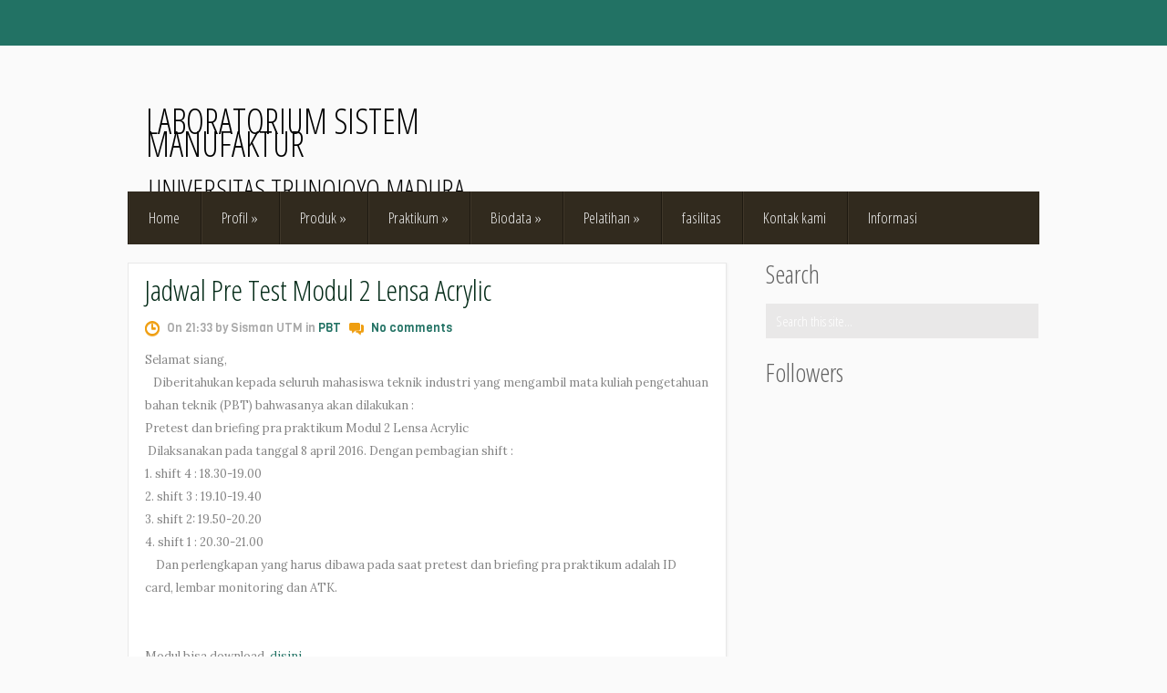

--- FILE ---
content_type: text/html; charset=UTF-8
request_url: http://www.sisman-utm.com/2016/04/jadwal-pre-test-modul-2-lensa-acrylic.html
body_size: 30328
content:
<!DOCTYPE html>
<html dir='ltr' xmlns='http://www.w3.org/1999/xhtml' xmlns:b='http://www.google.com/2005/gml/b' xmlns:data='http://www.google.com/2005/gml/data' xmlns:expr='http://www.google.com/2005/gml/expr'>
<head>
<link href='https://www.blogger.com/static/v1/widgets/55013136-widget_css_bundle.css' rel='stylesheet' type='text/css'/>
<meta content='A812F461972514B2AD097B816F04F008' name='msvalidate.01'/>
<script async='async' src='//pagead2.googlesyndication.com/pagead/js/adsbygoogle.js'></script>
<script>
     (adsbygoogle = window.adsbygoogle || []).push({
          google_ad_client: "ca-pub-6742528020377999",
          enable_page_level_ads: true
     });
</script>
<script async src="//pagead2.googlesyndication.com/pagead/js/adsbygoogle.js"></script>
<script>
  (adsbygoogle = window.adsbygoogle || []).push({
    google_ad_client: "ca-pub-6742528020377999",
    enable_page_level_ads: true
  });
</script>
<script>
  (function(i,s,o,g,r,a,m){i['GoogleAnalyticsObject']=r;i[r]=i[r]||function(){
  (i[r].q=i[r].q||[]).push(arguments)},i[r].l=1*new Date();a=s.createElement(o),
  m=s.getElementsByTagName(o)[0];a.async=1;a.src=g;m.parentNode.insertBefore(a,m)
  })(window,document,'script','https://www.google-analytics.com/analytics.js','ga');

  ga('create', 'UA-96613341-1', 'auto');
  ga('send', 'pageview');

</script>
<meta content='iB6g6txHHgrXSQWquQSA12yM2mcph9VVz0Za9E8w_qI' name='google-site-verification'/>
<link href='http://fonts.googleapis.com/css?family=Lora' rel='stylesheet' type='text/css'/>
<link href='http://fonts.googleapis.com/css?family=Open+Sans+Condensed%3A300&subset=latin%2Clatin-ext' media='all' rel='stylesheet' type='text/css'/>
<link href='http://fonts.googleapis.com/css?family=Viga' media='all' rel='stylesheet' type='text/css'/>
<meta content='text/html; charset=UTF-8' http-equiv='Content-Type'/>
<meta content='blogger' name='generator'/>
<link href='http://www.sisman-utm.com/favicon.ico' rel='icon' type='image/x-icon'/>
<link href='http://www.sisman-utm.com/2016/04/jadwal-pre-test-modul-2-lensa-acrylic.html' rel='canonical'/>
<link rel="alternate" type="application/atom+xml" title="Laboratorium Sistem Manufaktur - Atom" href="http://www.sisman-utm.com/feeds/posts/default" />
<link rel="alternate" type="application/rss+xml" title="Laboratorium Sistem Manufaktur - RSS" href="http://www.sisman-utm.com/feeds/posts/default?alt=rss" />
<link rel="service.post" type="application/atom+xml" title="Laboratorium Sistem Manufaktur - Atom" href="https://www.blogger.com/feeds/1682998348839015067/posts/default" />

<link rel="alternate" type="application/atom+xml" title="Laboratorium Sistem Manufaktur - Atom" href="http://www.sisman-utm.com/feeds/6786626563515885284/comments/default" />
<!--Can't find substitution for tag [blog.ieCssRetrofitLinks]-->
<meta content='http://www.sisman-utm.com/2016/04/jadwal-pre-test-modul-2-lensa-acrylic.html' property='og:url'/>
<meta content='Jadwal Pre Test Modul 2 Lensa Acrylic' property='og:title'/>
<meta content='Selamat siang,       Diberitahukan kepada seluruh mahasiswa teknik industri yang mengambil  mata kuliah pengetahuan bahan teknik (PBT) bahwa...' property='og:description'/>
<!-- Start www.bloggertipandtrick.net: Changing the Blogger Title Tag -->
<title>Jadwal Pre Test Modul 2 Lensa Acrylic ~ Laboratorium Sistem Manufaktur</title>
<!-- End www.bloggertipandtrick.net: Changing the Blogger Title Tag -->
<style id='page-skin-1' type='text/css'><!--
/*
-----------------------------------------------
Template Name  : HaletanisLux
Author         : NewBloggerThemes.com
Author URL     : http://newbloggerthemes.com/
Theme URL      : http://newbloggerthemes.com/haletanislux-blogger-template/
Created Date   : Friday, January 24, 2014
License        : This template is free for both personal and commercial use, But to satisfy the 'attribution' clause of the license, you are required to keep the footer links intact which provides due credit to its authors.For more information about this license, please use this link :http://creativecommons.org/licenses/by/3.0/
----------------------------------------------- */
body#layout ul{list-style-type:none;list-style:none}
body#layout ul li{list-style-type:none;list-style:none}
body#layout #headerbwrap {height:auto;}
body#layout .headerbwrap2 {height:auto;}
body#layout #blogtitle {min-height:120px;}
body#layout #content {}
body#layout #slider-wrap {display:none;}
body#layout #mygallery2 {display:none;}
body#layout .side-widget {display:none;}
body#layout .widget-bot {display:none;}
body#layout .sidebarrdivsearch {display:none;}
body#layout #headbox{display:none;}
body#layout #top{}
body#layout #nav2{width:90%;}
/* Variable definitions
====================
*/
/* Use this with templates/template-twocol.html */
.section, .widget {
margin:0;
padding:0;
}
/* CSS Reset */
html,body,div,span,object,h1,h2,h3,h4,h5,h6,p,blockquote,pre,a,abbr,acronym,address,big,cite,code,del,dfn,em,img,ins,kbd,q,samp,small,strong,sub,sup,tt,var,dl,dt,dd,ol,ul,li,fieldset,form,label,legend,table,caption,tbody,tfoot,thead,tr,th,td,article,aside,canvas,details,figcaption,figure,footer,header,hgroup,menu,nav,section,summary,time,mark,audio,video{vertical-align:baseline;outline:none;font-size:100%;background:transparent;border:none;text-decoration:none;margin:0;padding:0}article,aside,details,figcaption,figure,footer,header,hgroup,menu,nav,section{display:block}b,i,hr,u,center,menu,layer,s,strike,font,xmp{vertical-align:baseline;outline:none;font-size:100%;font-weight:400;font-style:normal;background:transparent;border:none;text-decoration:none;margin:0;padding:0}h1,h2,h3,h4,h5,h6{font-style:normal;font-weight:400;margin:0 0 25px}h1{font-size:1.8em}h2{font-size:1.7em}h3{font-size:1.55em}h4{font-size:1.4em}h5{font-size:1.25em}h6{font-size:1.1em}p{margin:0 0 25px}ol,ul{list-style:none}ul{list-style:disc;margin:0 0 25px 2.5em}ol{list-style-type:decimal;margin:0 0 25px 3em}ol ol{list-style:upper-roman}ol ol ol{list-style:lower-roman}ol ol ol ol{list-style:upper-alpha}ol ol ol ol ol{list-style:lower-alpha}ul ul,ol ol,ul ol,ol ul{margin-bottom:0}dl{margin:0 0 25px 5px}dl dt{font-weight:700;margin:10px 0 0}dl dd{margin:5px 0 0 1.5em}strong{font-weight:700}strong strong{font-weight:400}em em,cite cite{font-style:normal}abbr{cursor:help}acronym{text-transform:uppercase;border-bottom:1px dashed #666;cursor:help}big{font-size:120%}small,sup,sub{font-size:80%}sup{vertical-align:baseline;position:relative;bottom:.3em}sub{vertical-align:baseline;position:relative;top:.3em}address{font-style:italic;margin:0 0 25px}li address,dd address{margin:0}blockquote{font-style:normal;margin:0 25px}blockquote,q{quotes:none}blockquote:before,blockquote:after,q:before,q:after{content:none}a img{border:none}pre{overflow:auto;font:.9em Monaco, monospace, Courier, "Courier New";line-height:25px;margin-bottom:25px;padding:10px}code{font:.9em Monaco, monospace, Courier, "Courier New"}pre code{font-size:1em}ins,dfn{font-style:italic;text-decoration:none;border-bottom:1px solid #666}del,s,strike{text-decoration:line-through}object{margin-bottom:25px}input,textarea{font-size:1em;padding:3px}:focus{outline:none}option{padding:1px 2px}table{border-collapse:collapse;border-spacing:0;margin-bottom:25px}th,td{text-align:left}hr{height:1px;margin-bottom:25px;background:#333}img.wp-smiley{max-height:12px;border:none;margin:0;padding:0}.gallery{display:block;text-align:center;margin-bottom:25px}.alignleft,.left{float:left;margin-right:20px}.alignright,.right{float:right;margin-left:20px}.aligncenter,.center{display:block;margin:0 auto 25px}.alignnone,.block{clear:both;margin:0 0 25px}.clear{clear:both}img.alignleft,img.alignright{display:inline}blockquote.alignleft,blockquote.alignright{width:33%}em,cite,blockquote em,blockquote cite{font-style:italic}a,input[type=submit],form label{cursor:pointer}
/* Drop-downs. */
div.menu ul{margin:0;padding:0;list-style:none;line-height:1.0}div.menu ul ul{position:absolute;top:-999em;width:10em}div.menu ul ul li{width:100%}div.menu li:hover{visibility:inherit}div.menu li{float:left;position:relative}div.menu a{display:block;position:relative}div.menu li:hover ul,li.sfHover ul{left:0;top:2em;z-index:99}div.menu li:hover li ul,li.sfHover li ul{top:-999em}div.menu li li:hover ul,li li.sfHover ul{left:10em;top:0}div.menu li li:hover li ul,li li.sfHover li ul{top:-999em}div.menu li li li:hover ul,li li li.sfHover ul{left:10em;top:0}
/* Galleries. */
.gallery{display:block;clear:both;overflow:hidden;margin:0 auto}.gallery .gallery-row{display:block;clear:both;overflow:hidden;margin:0}.gallery .gallery-item{overflow:hidden;float:left;margin:0;text-align:center;list-style:none;padding:0}.gallery .gallery-item .gallery-icon img{width:auto;max-width:89%;height:auto;padding:1%;margin:0 auto}.gallery-caption{margin-left:0}.gallery .col-0{width:100%}.gallery .col-1{width:100%}.gallery .col-2{width:50%}.gallery .col-3{width:33.33%}.gallery .col-4{width:25%}.gallery .col-5{width:20%}.gallery .col-6{width:16.66%}.gallery .col-7{width:14.28%}.gallery .col-8{width:12.5%}.gallery .col-9{width:11.11%}.gallery .col-10{width:10%}.gallery .col-11{width:9.09%}.gallery .col-12{width:8.33%}.gallery .col-13{width:7.69%}.gallery .col-14{width:7.14%}.gallery .col-15{width:6.66%}.gallery .col-16{width:6.25%}.gallery .col-17{width:5.88%}.gallery .col-18{width:5.55%}.gallery .col-19{width:5.26%}.gallery .col-20{width:5%}.gallery .col-21{width:4.76%}.gallery .col-22{width:4.54%}.gallery .col-23{width:4.34%}.gallery .col-24{width:4.16%}.gallery .col-25{width:4%}.gallery .col-26{width:3.84%}.gallery .col-27{width:3.7%}.gallery .col-28{width:3.57%}.gallery .col-29{width:3.44%}.gallery .col-30{width:3.33%}
/* Links */
a {
color: #227264;
}
a:hover {
text-decoration: underline;
color: #227264;
}
a, a img, input[type=submit], input[type=button], input[type=text], textarea, .custom-controls li:hover, .loop-nav {
-webkit-transition: all 0.18s ease-out;
-moz-transition: all 0.18s ease-out;
-ms-transition: all 0.18s ease-out;
-o-transition: all 0.18s ease-out;
transition: all 0.18s ease-out;
}
/* Headers */
h1, h2, h3, h4, h5, h6 {
color: #000;
font-family: 'Open Sans Condensed', sans-serif;
}
h1 { font-size: 26px; }
h2 { font-size: 24px; }
h3 { font-size: 22px; }
h4 { font-size: 20px; }
h5 { font-size: 18px; }
h6 { font-size: 16px; }
#contentbwrap h1 { line-height: 29px; }
#contentbwrap h2 { line-height: 27px; }
#contentbwrap h3 { line-height: 25px; }
#contentbwrap h4 { line-height: 23px; }
#contentbwrap h5 { line-height: 21px; }
#contentbwrap h6 { line-height: 19px; }
/* Horizontal rule */
hr {
height: 1px;
background: #000;
}
/* Tables */
table {
margin: 0 0 25px 0;
width: 100%;
border-left: 1px solid #e0e0e0;
border-right: 1px solid #e0e0e0;
background: #fff;
}
table caption {
color: #999;
}
table th {
padding: 4px 2%;
border-top: 1px solid #e0e0e0;
border-bottom: 1px solid #e0e0e0;
border-right: 1px solid #e0e0e0;
text-align: left;
}
td {
padding: 4px 2%;
color: #777;
border-bottom: 1px solid #e0e0e0;
border-right: 1px solid #e0e0e0;
}
/* Acronyms and abbreviations */
abbr {
}
.entry-meta abbr, .comment-meta abbr {
border: none;
}
acronym {
font-size: .9em;
text-transform: uppercase;
color: #555;
background: #fcfcfc;
border-bottom: 1px dotted #ddd;
}
acronym:hover {
color: #333;
background: #f9f9f9;
border-bottom: 1px dotted #999;
}
/* Lists. */
ul {
list-style: square;
}
dl {
margin: 0 0 25px 25px;
}
dl dt {
margin: 0;
}
dl dd {
margin: 0 0 5px 10px;
padding: 0;
font-size: 14px;
color: #777;
}
/* Blockquotes. */
blockquote, blockquote blockquote blockquote {
overflow: hidden;
margin: 0 0 25px 0;
padding: 25px 25px 0 25px;
font-size: 15px;
color: #666;
background: #f9f9f9;
border-left: 5px solid #ddd;
}
blockquote blockquote {
color: #666;
background: #eee;
border-left: 5px solid #ccc;
}
/* Code */
code {
padding: 0 3px;
color: #555;
font: normal normal normal 13px/25px Arial, Verdana, sans-serif;
background: #e6e6e6;
}
pre {
padding: 25px;
color: #555;
font: normal normal normal 13px/25px Arial, Verdana, sans-serif;
background: #efefef;
border: 1px solid #dfdfdf;
}
pre code {
padding: 0;
background: transparent;
}
/* Forms */
input[type="text"] {
display: block;
width: 300px;
}
input[type="submit"]:hover {
cursor: pointer
}
textarea {
display: block;
width: 98.5%;
}
/* Alignment */
.alignleft {
float: left;
margin: 0 25px 10px 0;
}
.alignright {
float: right;
margin: 0 0 10px 25px;
}
img.alignleft, img.alignright {
margin-top: 5px;
}
.center, .aligncenter {
display: block;
margin: 0 auto 25px auto !important;
}
.block, .alignnone {
display: block;
margin: 0 0 25px 0;
}
.clear {
clear: both;
}
/* Images */
.pbtthumbimg {
float:left;
margin:0px 10px 5px 5px;
padding:4px;
border:1px solid #ddd;
background:#000066;
width:200px;
height:150px;
}
.two-rows .entry-content img {
padding: 0;
border: 0;
max-width: 279px;
}
/* Max-widths for images */
.entry-content img { max-width: 590px; }
/*-------------------------------------------------------------------------------------------*/
/* BODY & CONTAINER*/
/*-------------------------------------------------------------------------------------------*/
body {
font: normal normal normal 13px/13px Lora, Arial, Verdana, sans-serif;
color: #848484;
background: #fafafa;
line-height: 25px;
}
#container {
}
/*-------------------------------------------------------------------------------------------*/
/* PRIMARY MENU */
/*-------------------------------------------------------------------------------------------*/
#menu-primary {
width: 100%;
height: 50px;
background: #227264;
position: relative;
z-index: 999999;
}
#menu-primary div.wrapbwrap {
width: 1000px;
margin: 0 auto;
}
#menu-primary li {
list-style: none;
background: url(https://blogger.googleusercontent.com/img/b/R29vZ2xl/AVvXsEg0GCTciW7b8h4sl_jBbn3ZlDSoYT5kiygY40hnbupIBAEbjOqgz5gBY5197BSEaFo3yAN1jPb9DEwWDRaB96M4LZuht7az-5U9tO3Q8qM1qWoJPang7_-_Xoo6Girqxf4VEkKMGbkSW0E/s1600/top-sep.gif) no-repeat scroll left top;
}
#menu-primary li a {
padding: 0px 23px;
color: #fafafa;
border-bottom: none;
font: normal 17px/50px 'Open Sans Condensed', sans-serif;
overflow: hidden;
}
#menu-primary li a:hover, #menu-primary li.current-menu-item a, #menu-primary li.sfHover a {
text-decoration: none;
background: #2e8878;
}
#menu-primary li li.current-menu-item a {
background: #f3f1f1 !important;
}
#menu-primary li:hover ul li a, #menu-primary li.sfHover ul li a{
background: #fff;
}
#menu-primary li li a, #menu-primary li li.current-menu-item li a {
color: #a1a0a0;
background: #f3f1f1;
line-height: 34px !important;
font-size: 15px !important;
}
#menu-primary li ul li a:hover, #menu-primary li ul li.sfHover   {
text-decoration: none;
background: #f3f1f1;
}
/* Drop-down styles */
#menu-primary li ul {
}
#menu-primary li:hover ul, #menu-primary li.sfHover ul {
top: 50px;
}
#menu-primary li:hover li ul, #menu-primary li.sfHover li ul {
top: -999em;
}
#menu-primary li li:hover ul, #menu-primary li li.sfHover ul {
top: -1px;
margin-left: 0;
}
/*-------------------------------------------------------------------------------------------*/
/* HEADER */
/*-------------------------------------------------------------------------------------------*/
#headerbwrap {
width: 100%;
height: 160px;
clear: both;
overflow: hidden;
}
#headerbwrap .wrapbwrap {
width: 1000px;
height: 163px;
margin: 0 auto;
}
#branding {
float: center;
margin: 60px 0 0 20px;
text-transform: uppercase;
width:480px;
overflow: hidden;
}
.site-title {
font-size: 38px;
font-family: 'Open Sans Condensed', sans-serif;
margin: 10px 0 22px 0;
text-transform: uppercase;
}
.site-title a {
color: #000;
border-bottom: none;
}
.site-title a:hover {
text-decoration: none;
}
.site-description {
font: normal 30px/30px 'Open Sans Condensed', sans-serif;
margin: 0 0 0 3px;
color: #000000;
}
/*-------------------------------------------------------------------------------------------*/
/* SECONDARY MENU */
/*-------------------------------------------------------------------------------------------*/
#menu-secondary {
width: 1000px;
height: 58px;
margin: 0 auto;
background: #312a1e;
position: relative;
z-index: 20;
}
#menu-secondary li {
list-style: none;
background: url(https://blogger.googleusercontent.com/img/b/R29vZ2xl/AVvXsEhS_JJ19_2oyetAt6PTvEI-nPkfUfFp2bf7Qi7tyEiP0cki-mqX_mEIliH-c1J95V3V0L5LbrBSJUWZjcPow1QYM2ORZJx-0rvDEztWN7IaTBWA6UZNUgxvybkeoicSYxldIlV0x8FO_Uw/s1600/sec-sep.gif) no-repeat scroll left top;
}
#menu-secondary li a {
padding: 0px 23px;
color: #f0f0f0;
border-bottom: none;
font: normal 17px/58px 'Open Sans Condensed', sans-serif;
overflow: hidden;
}
#menu-secondary li a:hover, #menu-secondary li.current-menu-item a, #menu-secondary li.sfHover a {
text-decoration: none;
background: #3e3627;
}
#menu-secondary li li.current-menu-item a {
background: #f9f7f7 !important;
}
#menu-secondary li:hover ul li a, #menu-secondary li.sfHover ul li a{
background: #fff;
}
#menu-secondary li li a, #menu-secondary li li.current-menu-item li a {
color: #a1a0a0;
background: #f3f1f1;
line-height: 34px !important;
font-size: 15px !important;
}
#menu-secondary li ul li a:hover, #menu-secondary li ul li.sfHover   {
text-decoration: none;
background: #f3f1f1;
}
/* Drop-down styles */
#menu-secondary li ul {
}
#menu-secondary li:hover ul, #menu-secondary li.sfHover ul {
top: 58px;
}
#menu-secondary li:hover li ul, #menu-secondary li.sfHover li ul {
top: -999em;
}
#menu-secondary li li:hover ul, #menu-secondary li li.sfHover ul {
top: -1px;
margin-left: 0;
}
/*-------------------------------------------------------------------------------------------*/
/* CONTENT */
/*-------------------------------------------------------------------------------------------*/
/* Main wrapper div for the content and primary/secondary sidebars */
#mainbwrap {
clear: both;
overflow: hidden;
width: 1000px;
padding: 20px 0px 0;
margin: 0 auto;
}
#mainbwrap .wrapbwrap {
margin-bottom: 40px;
overflow: hidden;
}
/* Content */
#contentbwrap {
margin: 0 0px 20px 0;
float: left;
width: 657px;
}
/*-------------------------------------------------------------------------------------------*/
/* POSTS */
/*-------------------------------------------------------------------------------------------*/
/* Posts */
.two-rows .odd {
/*width: 278px;
float: left;
clear: both;*/
}
.two-rows .even  {
/*width: 278px;
float: right;*/
}
.two-rows .hentry {
line-height: 19px;
}
.clearit {
clear: both;
height: 0px; /* weird bug in ie7 only on cat page....*/
}
.hentry {
overflow: hidden;
margin: 0 0 25px 0;
background: #fff;
border: 1px solid #e8e8e8;
box-shadow: 0 0 3px #e8e8e8;
padding: 15px 18px;
}
.sticky {
}
.featured-img {
margin-bottom: 13px;
}
#post-0 {
/*width: 619px !important;*/
}
/* Post titles */
.hentry .entry-title {
margin: 0 0 16px 0;
padding: 0;
font-size: 32px;
line-height: 32px;
}
.entry-title a {
color: #052c19;
}
.entry-title a:hover {
text-decoration: none;
}
/* Post excerpts */
.entry-summary p {
margin: 0 0 10px 0;
}
/* Post metadata */
.bpostentry-meta {
clear: both;
margin: 5px 0px 10px 0px;
font-size: 13px;
background: url(https://blogger.googleusercontent.com/img/b/R29vZ2xl/AVvXsEiVBvDvZbKhiMQDdpysdAxBCSt916ed7-dAs2zFMaeESKDBBY1BF7dNo12R9bXzqKLTnO5tL2A6KOJWhDVZKsiYPa3mWhPXQ_NMTZ6aPGieGO3K5x2kckmKa7s2iEtY2oEslUS6TQenn9Y/s1600/date.png) no-repeat 0 5px;
padding-left: 24px;
position: relative;
font-family: Viga, sans-serif;
color: #aaaaaa;
}
.bpostentry-meta a {
color: #227264;
}
.bpostentry-meta a:hover {
}
.two-rows .bpostentry-meta {
padding-top: 10px;
}
.bpostentry-meta .published {
margin-right: 15px;
}
.bpostentry-meta .comments-link {
background: url(https://blogger.googleusercontent.com/img/b/R29vZ2xl/AVvXsEgmKQslQf5ldcprPdf0FF-yhmmTcEEnKqKG9iC5Ev8aumbo3cnGbvngF9vhh-W1D63c3jqpNfZN5mUb975D321OI6FBL1Kglmez4V7FjfWGYqR1_dQdnpD-XX-95afj2Dv0xoZRfkQuXdc/s1600/comments.png) no-repeat scroll 0 3px;
padding-left: 24px;
}
a.more-link {
text-indent: -999px;
background: #e9e8e8 url(https://blogger.googleusercontent.com/img/b/R29vZ2xl/AVvXsEgj2qkVsY6x2yD-ZohqQhGCVQcuFozXEJ8SGw7irrDSLRyisU41DdzLo3YFXglsPGSCInH10jFLdzEJPOvAlJiF3wV4ATPunJf8ZN2gI6MjNdMyiNFUd6VZfoANPbrf6H4tnjtGPq1MPWg/s1600/more.png) no-repeat scroll 11px 10px;
width: 32px;
height: 42px;
display: inline-block;
position: absolute;
right: -18px;
top: 0;
}
a.more-link:hover {
background: #227264 url(https://blogger.googleusercontent.com/img/b/R29vZ2xl/AVvXsEgj2qkVsY6x2yD-ZohqQhGCVQcuFozXEJ8SGw7irrDSLRyisU41DdzLo3YFXglsPGSCInH10jFLdzEJPOvAlJiF3wV4ATPunJf8ZN2gI6MjNdMyiNFUd6VZfoANPbrf6H4tnjtGPq1MPWg/s1600/more.png) no-repeat scroll 11px 10px;
}
.widget .search-form input[type="text"]:focus, .widget .search-form input[type="text"]:hover {
border: 1px solid #EF9E10;
background: #fff;
color: #848484;
}
/*-------------------------------------------------------------------------------------------*/
/* SIDEBARS */
/*-------------------------------------------------------------------------------------------*/
/* Primary  sidebars */
#sidebar-primary {
width: 300px;
float: right;
}
#sidebar-primary .widget {
margin: 0px 0px 20px 0px;
padding:0px;
}
/* Widget title */
#sidebar-primary .widget-title {
font-size: 28px;
margin-bottom: 20px;
color: #616161;
}
#sidebar-primary .widget h2 {
font-size: 28px;
margin-bottom: 15px;
color: #616161;
}
/* Widget unordered lists */
#sidebar-primary .widget ul {
list-style: none;
margin-left: 0;
font: normal 13px/16px Lora,'Open Sans Condensed', sans-serif;
}
#sidebar-primary .widget li {
padding: 6px 0;
}
#sidebar-primary .widget li ul {
margin-left: 10px;
}
#sidebar-primary .widget a {
color: #858585;
}
#sidebar-primary .widget a:hover {
text-decoration: none;
color: #227264;
}
/* Search form widget. */
#sidebar-primary .widget .search-form {
overflow: hidden;
margin: 0 0 25px 0;
}
#sidebar-primary .widget .search-form label {
color: #999;
}
#sidebar-primary .widget .search-form input[type="text"] {
padding: 8px 0 8px 10px;
padding: 10px 0 6px 10px\0/;
color: #fff;
float: left;
background: #e9e8e8;
border: 1px solid #e9e8e8;
font: normal 15px/15px 'Open Sans Condensed', sans-serif;
width: 287px !important;
}
*+html .widget .search-form input[type="text"] {
padding: 10px 0 6px 10px;
}
#sidebar-primary .widget .search-form input[type="submit"] {
display: none;
}
/*-------------------------------------------------------------------------------------------*/
/* SUBSIDIARY SIDEBAR */
/*-------------------------------------------------------------------------------------------*/
#sidebar-subsidiary {
overflow: hidden;
width: 100%;
margin: 0 auto;
background: #312a1e;
color: #766e5f;
padding: 58px 0px 0;
}
#sidebar-subsidiary .wrapbwrap {
width: 1000px;
margin: 0 auto 50px;
background: url(https://blogger.googleusercontent.com/img/b/R29vZ2xl/AVvXsEiOlvnqUXLcgARjjsDLbfBQ-kH91z-brpN6Q8NCZJDffdr2gvIMqqLwGbyAOBvllSxfFCy55wMb3eh10rZD2IkWzHW9HcjT5eAqQh3DBK_U1kzpu9GI3YIveW9OY7CP57iSmxGg25z1xv4/s1600/sb-sep.gif) repeat-y scroll 0px 0;
overflow: hidden;
}
#sidebar-subsidiary .widgetbwrap {
float: left;
width: 220px;
margin-right: 40px;
}
#sidebar-subsidiary .widget {
margin: 0px 0px 20px 0px;
padding:0px;
}
#sidebar-subsidiary .widget-title {
font-size: 24px;
color: #fff;
margin-bottom: 40px;
}
#sidebar-subsidiary .widget h2 {
font-size: 24px;
color: #fff;
margin-bottom: 20px;
}
#sidebar-subsidiary .widget ul {
list-style: none;
margin-left: 0;
font-family: 'Open Sans Condensed', sans-serif;
font-size: 16px;
}
#sidebar-subsidiary .widget li {
padding: 2px 0;
}
#sidebar-subsidiary .widget li ul {
margin-left: 10px;
}
#sidebar-subsidiary .widget a {
}
#sidebar-subsidiary .widget a:hover {
}
#sidebar-subsidiary .widgetbwrap-4, #sidebar-subsidiary .widgetbwrap-8 {
margin-right: 0 !important;
}
#sidebar-subsidiary .widgetbwrap-5, #sidebar-subsidiary .widgetbwrap-9 {
clear: both;
}
/*-------------------------------------------------------------------------------------------*/
/* FOOTER */
/*-------------------------------------------------------------------------------------------*/
#footer {
clear: both;
width: 100%;
margin: 0 auto;
padding: 20px 0px 28px;
font: normal 16px/16px 'Open Sans Condensed', sans-serif;
color: #716b6b;
background: #312a1e;
overflow: hidden;
}
#footer .wrapbwrap {
width: 1000px;
margin: 0 auto;
}
#footer a {
}
#footer a:hover {
}
/*-------------------------------------------------------------------------------------------*/
/* Featured posts */
/*-------------------------------------------------------------------------------------------*/
.feat .widget-title {
margin-bottom: 23px !important;
}
.featured-posts {
}
.featured-posts li {
margin-bottom: 5px;
overflow: hidden;
padding: 0 !important;
}
.featured-posts img {
margin-right: 15px !important;
}
.in-title {
width: 200px;
display: inline-block;
margin-bottom: 10px !important;
padding-top: 6px;
line-height: 18px;
}
.in-title a, .in-title a:visited {
font-size: 17px;
color: #616161 !important;
float: left;
}
.ftext {
margin-bottom: 17px;
color: #9da1a3;
font-size: 15px;
}
/*-------------------------------------------------------------------------------------------*/
/* Banners */
/*-------------------------------------------------------------------------------------------*/
.adv {
float: right;
margin: 52px 0px 0px 0px;
padding: 0px;
}
.adv .widget h2 {
display:none;
}
.adv .widget-content {
margin: 0px;
padding: 0px;
height: 60px;
width: 468px;
}
#banners {
margin-bottom: 25px;
overflow: hidden;
}
.banner-left {
float: left;
margin: 0 10px 10px 0;
}
.banner-right {
float: right;
margin: 0 0 10px;
}
/*-------------------------------------------------------------------------------------------*/
/* Slider */
/*-------------------------------------------------------------------------------------------*/
.flexslider {margin: 0px auto 0; padding: 0; width: 1000px; height: 340px;}
.flexslider .slides > li {display: none; -webkit-backface-visibility: hidden;} /* Hide the slides before the JS is loaded. Avoids image jumping */
.flexslider .slides img {width: 100%; display: block;}
.flex-pauseplay span {text-transform: capitalize;}
/* Clearfix for the .slides element */
.slides:after {content: "."; display: block; clear: both; visibility: hidden; line-height: 0; height: 0;}
html[xmlns] .slides {display: block;}
* html .slides {height: 1%;}
/* No JavaScript Fallback */
/* If you are not using another script, such as Modernizr, make sure you
* include js that eliminates this class on page load */
.no-js .slides > li:first-child {display: block;}
#slider-wrap {
width: 100%;
height: 465px;
padding-top: 99px;
background: #696969;
position: relative;
top: -58px;
z-index: 10;
margin-bottom: -45px;
}
.slides {
list-style: none;
margin: 0;
}
/* Slider custom controls */
.custom-controls {
list-style: none;
margin: 0;
text-align: center;
overflow: hidden;
background: #227264
}
*+html .custom-controls {
position: relative;
bottom: -340px;
}
.slide-title {
margin: 0;
padding: 0;
}
.slide-title a, .slide-title a:visited {
font-size: 20px;
color: #ffffff;
}
.slide-title a:hover {
text-decoration: none;
}
.custom-controls li {
float: left;
background: url(https://blogger.googleusercontent.com/img/b/R29vZ2xl/AVvXsEhRl4lVTzsL519_2a5S9dFXkzEcoVM8-C21XDRkUr2bHRhRk_Cdro09X9Lxolwpj3Ae2TmiCj5NUnJRb36owSARWUDywlvJgh9E2RDo3BUo3Kt4elAEhM74jswTkv__89lstpw7W_IXVXA/s1600/slide-sep.gif) no-repeat scroll right;
height: 60px;
padding-top: 35px;
}
.slide-1 {
width: 100%;
}
.slide-2 {
width: 50%;
}
.slide-3 {
width: 33.33%;
}
.slide-4 {
width: 25%;
}
.slide-5 {
width: 20%;
}
.flex-active, .custom-controls li:hover {
background: #312a1e url(https://blogger.googleusercontent.com/img/b/R29vZ2xl/AVvXsEhRl4lVTzsL519_2a5S9dFXkzEcoVM8-C21XDRkUr2bHRhRk_Cdro09X9Lxolwpj3Ae2TmiCj5NUnJRb36owSARWUDywlvJgh9E2RDo3BUo3Kt4elAEhM74jswTkv__89lstpw7W_IXVXA/s1600/slide-sep.gif) no-repeat scroll right !important;
}
.custom-controls .last, .custom-controls .last:hover {
background-image: none !important;
}
/*-------------------------------------------------------------------------------------------*/
/* Social Networks */
/*-------------------------------------------------------------------------------------------*/
#social {
float: right;
width: 176px;
height: 34px;
overflow: hidden;
margin: 10px 0 0;
padding: 0;
display: inline;
}
#social li {
background: none;
padding: 0;
float: left;
margin-left: 15px;
}
#social li a {
text-indent: -9999px;
width: 29px;
height: 28px;
display: block;
padding: 0;
}
#social #feedburner {
background: url(https://blogger.googleusercontent.com/img/b/R29vZ2xl/AVvXsEgpbgE1Rx0gxI7DkPFKBmbMK-jmdExb2eTOP5XnIA3U5eOY0zRECKbllVj4KDCRiMVeI_M9WX5CViDjfq4KzmVPZlV4BKlWDQgE5ebpllk7yFZUsU-DSlAB_mxpz_k6iXIrCNLN8PGyZ3c/s1600/feedburner.png) no-repeat;
}
#social #facebook {
background: url(https://blogger.googleusercontent.com/img/b/R29vZ2xl/AVvXsEixBBHtE1tos6ZWX3YmuIoR7GDJ3BZ8uwcHQRZNDjhkdw6DCz9yCP7Z3SuFXw0K0oFv7014YyQMSCOWQkXtfg59eHVRO0JtUL6-CsHz_5EEZTDd67tnnNLnpQ4x5z1uEMT35ClFTTP4d54/s1600/facebook.png) no-repeat;
}
#social #twitter {
background: url(https://blogger.googleusercontent.com/img/b/R29vZ2xl/AVvXsEgs263aVNfuMMkepvEQrNoGpcQ0rOfEsHm-UVkXoJMmkxZ8bW4hPAa5x0H0jDJuhuqVrmg7-0scpcxu-eSEco-4bCb54_nuPht5LibdzK0oUEy913iC3WhCXeypoYhMDtKOHOEEruqepQk/s1600/twitter.png) no-repeat;
}
#social #rss {
background: url(https://blogger.googleusercontent.com/img/b/R29vZ2xl/AVvXsEjD-Myylgqmaki4_fuAffWwMmvbuhaenQEf7v8aE0_zYvzf1XIST6FBZA0ywfUmhzDxllAdqStMMyE7mg_3knb2vNgbWJv_s3wjCZ6byoaQeAbJqM6GPqtQHRfi22rIsYm3DnScVnQ_yAs/s1600/rss.png) no-repeat;
}
img:hover {
box-shadow: 0 0 14px #ccc;
}
h2.date-header {
margin: 1.5em 0 .5em;
display: none;
}
.main .widget {
margin: 0 0 5px;
padding: 0 0 2px;
}
.main .Blog {
border-bottom-width: 0;
}
#header .description {
color:#ffffff;
font-size:14px;
text-shadow:0px 1px 0px #000000;
}
/* Comments----------------------------------------------- */
#comments {
overflow: hidden;
margin: 0 0 25px 0;
background: #fff;
border: 1px solid #e8e8e8;
box-shadow: 0 0 3px #e8e8e8;
padding: 15px 18px;
}
#comments h4 {
font-size:22px;
margin-bottom:10px;
}
.deleted-comment {
font-style: italic;
color: gray;
}
#blog-pager-newer-link {
float: left;
}
#blog-pager-older-link {
float: right;
}
#blog-pager {
text-align: center;
padding:5px;
}
.feed-links {
clear: both;
}
.comment-form {
max-width: 600px;
}
#navbar-iframe {
height: 0;
visibility: hidden;
display: none;
}
.PopularPosts .widget-content ul li {
padding:6px 0px;
}
.reaction-buttons table{
border:none;
margin-bottom:5px;
}
.reaction-buttons table, .reaction-buttons td{
border:none !important;
}
.quickedit {
display:none !important;
}

--></style>
<script src='https://ajax.googleapis.com/ajax/libs/jquery/1.10.2/jquery.min.js' type='text/javascript'></script>
<script type='text/javascript'>
//<![CDATA[

/*! jQuery Migrate v1.2.1 | (c) 2005, 2013 jQuery Foundation, Inc. and other contributors | jquery.org/license */
jQuery.migrateMute===void 0&&(jQuery.migrateMute=!0),function(e,t,n){function r(n){var r=t.console;i[n]||(i[n]=!0,e.migrateWarnings.push(n),r&&r.warn&&!e.migrateMute&&(r.warn("JQMIGRATE: "+n),e.migrateTrace&&r.trace&&r.trace()))}function a(t,a,i,o){if(Object.defineProperty)try{return Object.defineProperty(t,a,{configurable:!0,enumerable:!0,get:function(){return r(o),i},set:function(e){r(o),i=e}}),n}catch(s){}e._definePropertyBroken=!0,t[a]=i}var i={};e.migrateWarnings=[],!e.migrateMute&&t.console&&t.console.log&&t.console.log("JQMIGRATE: Logging is active"),e.migrateTrace===n&&(e.migrateTrace=!0),e.migrateReset=function(){i={},e.migrateWarnings.length=0},"BackCompat"===document.compatMode&&r("jQuery is not compatible with Quirks Mode");var o=e("<input/>",{size:1}).attr("size")&&e.attrFn,s=e.attr,u=e.attrHooks.value&&e.attrHooks.value.get||function(){return null},c=e.attrHooks.value&&e.attrHooks.value.set||function(){return n},l=/^(?:input|button)$/i,d=/^[238]$/,p=/^(?:autofocus|autoplay|async|checked|controls|defer|disabled|hidden|loop|multiple|open|readonly|required|scoped|selected)$/i,f=/^(?:checked|selected)$/i;a(e,"attrFn",o||{},"jQuery.attrFn is deprecated"),e.attr=function(t,a,i,u){var c=a.toLowerCase(),g=t&&t.nodeType;return u&&(4>s.length&&r("jQuery.fn.attr( props, pass ) is deprecated"),t&&!d.test(g)&&(o?a in o:e.isFunction(e.fn[a])))?e(t)[a](i):("type"===a&&i!==n&&l.test(t.nodeName)&&t.parentNode&&r("Can't change the 'type' of an input or button in IE 6/7/8"),!e.attrHooks[c]&&p.test(c)&&(e.attrHooks[c]={get:function(t,r){var a,i=e.prop(t,r);return i===!0||"boolean"!=typeof i&&(a=t.getAttributeNode(r))&&a.nodeValue!==!1?r.toLowerCase():n},set:function(t,n,r){var a;return n===!1?e.removeAttr(t,r):(a=e.propFix[r]||r,a in t&&(t[a]=!0),t.setAttribute(r,r.toLowerCase())),r}},f.test(c)&&r("jQuery.fn.attr('"+c+"') may use property instead of attribute")),s.call(e,t,a,i))},e.attrHooks.value={get:function(e,t){var n=(e.nodeName||"").toLowerCase();return"button"===n?u.apply(this,arguments):("input"!==n&&"option"!==n&&r("jQuery.fn.attr('value') no longer gets properties"),t in e?e.value:null)},set:function(e,t){var a=(e.nodeName||"").toLowerCase();return"button"===a?c.apply(this,arguments):("input"!==a&&"option"!==a&&r("jQuery.fn.attr('value', val) no longer sets properties"),e.value=t,n)}};var g,h,v=e.fn.init,m=e.parseJSON,y=/^([^<]*)(<[\w\W]+>)([^>]*)$/;e.fn.init=function(t,n,a){var i;return t&&"string"==typeof t&&!e.isPlainObject(n)&&(i=y.exec(e.trim(t)))&&i[0]&&("<"!==t.charAt(0)&&r("$(html) HTML strings must start with '<' character"),i[3]&&r("$(html) HTML text after last tag is ignored"),"#"===i[0].charAt(0)&&(r("HTML string cannot start with a '#' character"),e.error("JQMIGRATE: Invalid selector string (XSS)")),n&&n.context&&(n=n.context),e.parseHTML)?v.call(this,e.parseHTML(i[2],n,!0),n,a):v.apply(this,arguments)},e.fn.init.prototype=e.fn,e.parseJSON=function(e){return e||null===e?m.apply(this,arguments):(r("jQuery.parseJSON requires a valid JSON string"),null)},e.uaMatch=function(e){e=e.toLowerCase();var t=/(chrome)[ \/]([\w.]+)/.exec(e)||/(webkit)[ \/]([\w.]+)/.exec(e)||/(opera)(?:.*version|)[ \/]([\w.]+)/.exec(e)||/(msie) ([\w.]+)/.exec(e)||0>e.indexOf("compatible")&&/(mozilla)(?:.*? rv:([\w.]+)|)/.exec(e)||[];return{browser:t[1]||"",version:t[2]||"0"}},e.browser||(g=e.uaMatch(navigator.userAgent),h={},g.browser&&(h[g.browser]=!0,h.version=g.version),h.chrome?h.webkit=!0:h.webkit&&(h.safari=!0),e.browser=h),a(e,"browser",e.browser,"jQuery.browser is deprecated"),e.sub=function(){function t(e,n){return new t.fn.init(e,n)}e.extend(!0,t,this),t.superclass=this,t.fn=t.prototype=this(),t.fn.constructor=t,t.sub=this.sub,t.fn.init=function(r,a){return a&&a instanceof e&&!(a instanceof t)&&(a=t(a)),e.fn.init.call(this,r,a,n)},t.fn.init.prototype=t.fn;var n=t(document);return r("jQuery.sub() is deprecated"),t},e.ajaxSetup({converters:{"text json":e.parseJSON}});var b=e.fn.data;e.fn.data=function(t){var a,i,o=this[0];return!o||"events"!==t||1!==arguments.length||(a=e.data(o,t),i=e._data(o,t),a!==n&&a!==i||i===n)?b.apply(this,arguments):(r("Use of jQuery.fn.data('events') is deprecated"),i)};var j=/\/(java|ecma)script/i,w=e.fn.andSelf||e.fn.addBack;e.fn.andSelf=function(){return r("jQuery.fn.andSelf() replaced by jQuery.fn.addBack()"),w.apply(this,arguments)},e.clean||(e.clean=function(t,a,i,o){a=a||document,a=!a.nodeType&&a[0]||a,a=a.ownerDocument||a,r("jQuery.clean() is deprecated");var s,u,c,l,d=[];if(e.merge(d,e.buildFragment(t,a).childNodes),i)for(c=function(e){return!e.type||j.test(e.type)?o?o.push(e.parentNode?e.parentNode.removeChild(e):e):i.appendChild(e):n},s=0;null!=(u=d[s]);s++)e.nodeName(u,"script")&&c(u)||(i.appendChild(u),u.getElementsByTagName!==n&&(l=e.grep(e.merge([],u.getElementsByTagName("script")),c),d.splice.apply(d,[s+1,0].concat(l)),s+=l.length));return d});var Q=e.event.add,x=e.event.remove,k=e.event.trigger,N=e.fn.toggle,T=e.fn.live,M=e.fn.die,S="ajaxStart|ajaxStop|ajaxSend|ajaxComplete|ajaxError|ajaxSuccess",C=RegExp("\\b(?:"+S+")\\b"),H=/(?:^|\s)hover(\.\S+|)\b/,A=function(t){return"string"!=typeof t||e.event.special.hover?t:(H.test(t)&&r("'hover' pseudo-event is deprecated, use 'mouseenter mouseleave'"),t&&t.replace(H,"mouseenter$1 mouseleave$1"))};e.event.props&&"attrChange"!==e.event.props[0]&&e.event.props.unshift("attrChange","attrName","relatedNode","srcElement"),e.event.dispatch&&a(e.event,"handle",e.event.dispatch,"jQuery.event.handle is undocumented and deprecated"),e.event.add=function(e,t,n,a,i){e!==document&&C.test(t)&&r("AJAX events should be attached to document: "+t),Q.call(this,e,A(t||""),n,a,i)},e.event.remove=function(e,t,n,r,a){x.call(this,e,A(t)||"",n,r,a)},e.fn.error=function(){var e=Array.prototype.slice.call(arguments,0);return r("jQuery.fn.error() is deprecated"),e.splice(0,0,"error"),arguments.length?this.bind.apply(this,e):(this.triggerHandler.apply(this,e),this)},e.fn.toggle=function(t,n){if(!e.isFunction(t)||!e.isFunction(n))return N.apply(this,arguments);r("jQuery.fn.toggle(handler, handler...) is deprecated");var a=arguments,i=t.guid||e.guid++,o=0,s=function(n){var r=(e._data(this,"lastToggle"+t.guid)||0)%o;return e._data(this,"lastToggle"+t.guid,r+1),n.preventDefault(),a[r].apply(this,arguments)||!1};for(s.guid=i;a.length>o;)a[o++].guid=i;return this.click(s)},e.fn.live=function(t,n,a){return r("jQuery.fn.live() is deprecated"),T?T.apply(this,arguments):(e(this.context).on(t,this.selector,n,a),this)},e.fn.die=function(t,n){return r("jQuery.fn.die() is deprecated"),M?M.apply(this,arguments):(e(this.context).off(t,this.selector||"**",n),this)},e.event.trigger=function(e,t,n,a){return n||C.test(e)||r("Global events are undocumented and deprecated"),k.call(this,e,t,n||document,a)},e.each(S.split("|"),function(t,n){e.event.special[n]={setup:function(){var t=this;return t!==document&&(e.event.add(document,n+"."+e.guid,function(){e.event.trigger(n,null,t,!0)}),e._data(this,n,e.guid++)),!1},teardown:function(){return this!==document&&e.event.remove(document,n+"."+e._data(this,n)),!1}}})}(jQuery,window);

//]]>
</script>
<script type='text/javascript'>
//<![CDATA[

jQuery.noConflict();
jQuery(document).ready(function() {
var blloc = window.location.href;
jQuery("#menu-primary-items li a").each(function() {
  var blloc2 = jQuery(this).attr('href');
  if(blloc2 == blloc) {
     jQuery(this).parent('li').addClass('current-menu-item');
  }
});
});

//]]>
</script>
<script type='text/javascript'>
//<![CDATA[

function showrecentcomments(json){for(var i=0;i<a_rc;i++){var b_rc=json.feed.entry[i];var c_rc;if(i==json.feed.entry.length)break;for(var k=0;k<b_rc.link.length;k++){if(b_rc.link[k].rel=='alternate'){c_rc=b_rc.link[k].href;break;}}c_rc=c_rc.replace("#","#comment-");var d_rc=c_rc.split("#");d_rc=d_rc[0];var e_rc=d_rc.split("/");e_rc=e_rc[5];e_rc=e_rc.split(".html");e_rc=e_rc[0];var f_rc=e_rc.replace(/-/g," ");f_rc=f_rc.link(d_rc);var g_rc=b_rc.published.$t;var h_rc=g_rc.substring(0,4);var i_rc=g_rc.substring(5,7);var j_rc=g_rc.substring(8,10);var k_rc=new Array();k_rc[1]="Jan";k_rc[2]="Feb";k_rc[3]="Mar";k_rc[4]="Apr";k_rc[5]="May";k_rc[6]="Jun";k_rc[7]="Jul";k_rc[8]="Aug";k_rc[9]="Sep";k_rc[10]="Oct";k_rc[11]="Nov";k_rc[12]="Dec";if("content" in b_rc){var l_rc=b_rc.content.$t;}else if("summary" in b_rc){var l_rc=b_rc.summary.$t;}else var l_rc="";var re=/<\S[^>]*>/g;l_rc=l_rc.replace(re,"");if(m_rc==true)document.write('On '+k_rc[parseInt(i_rc,10)]+' '+j_rc+' ');document.write('<a href="'+c_rc+'">'+b_rc.author[0].name.$t+'</a> commented');if(n_rc==true)document.write(' on '+f_rc);document.write(': ');if(l_rc.length<o_rc){document.write('<i>&#8220;');document.write(l_rc);document.write('&#8221;</i><br/><br/>');}else{document.write('<i>&#8220;');l_rc=l_rc.substring(0,o_rc);var p_rc=l_rc.lastIndexOf(" ");l_rc=l_rc.substring(0,p_rc);document.write(l_rc+'&hellip;&#8221;</i>');document.write('<br/><br/>');}}}

function rp(json){document.write('<ul>');for(var i=0;i<numposts;i++){document.write('<li>');var entry=json.feed.entry[i];var posttitle=entry.title.$t;var posturl;if(i==json.feed.entry.length)break;for(var k=0;k<entry.link.length;k++){if(entry.link[k].rel=='alternate'){posturl=entry.link[k].href;break}}posttitle=posttitle.link(posturl);var readmorelink="(more)";readmorelink=readmorelink.link(posturl);var postdate=entry.published.$t;var cdyear=postdate.substring(0,4);var cdmonth=postdate.substring(5,7);var cdday=postdate.substring(8,10);var monthnames=new Array();monthnames[1]="Jan";monthnames[2]="Feb";monthnames[3]="Mar";monthnames[4]="Apr";monthnames[5]="May";monthnames[6]="Jun";monthnames[7]="Jul";monthnames[8]="Aug";monthnames[9]="Sep";monthnames[10]="Oct";monthnames[11]="Nov";monthnames[12]="Dec";if("content"in entry){var postcontent=entry.content.$t}else if("summary"in entry){var postcontent=entry.summary.$t}else var postcontent="";var re=/<\S[^>]*>/g;postcontent=postcontent.replace(re,"");document.write(posttitle);if(showpostdate==true)document.write(' - '+monthnames[parseInt(cdmonth,10)]+' '+cdday);if(showpostsummary==true){if(postcontent.length<numchars){document.write(postcontent)}else{postcontent=postcontent.substring(0,numchars);var quoteEnd=postcontent.lastIndexOf(" ");postcontent=postcontent.substring(0,quoteEnd);document.write(postcontent+'...'+readmorelink)}}document.write('</li>')}document.write('</ul>')}

//]]>
</script>
<script type='text/javascript'>
summary_noimg = 400;
summary_img = 300;
img_thumb_height = 150;
img_thumb_width = 200; 
</script>
<script type='text/javascript'>
//<![CDATA[

function removeHtmlTag(strx,chop){ 
	if(strx.indexOf("<")!=-1)
	{
		var s = strx.split("<"); 
		for(var i=0;i<s.length;i++){ 
			if(s[i].indexOf(">")!=-1){ 
				s[i] = s[i].substring(s[i].indexOf(">")+1,s[i].length); 
			} 
		} 
		strx =  s.join(""); 
	}
	chop = (chop < strx.length-1) ? chop : strx.length-2; 
	while(strx.charAt(chop-1)!=' ' && strx.indexOf(' ',chop)!=-1) chop++; 
	strx = strx.substring(0,chop-1); 
	return strx+'...'; 
}

function createSummaryAndThumb(pID){
	var div = document.getElementById(pID);
	var imgtag = "";
	var img = div.getElementsByTagName("img");
	var summ = summary_noimg;
	if(img.length>=1) {	
		imgtag = '<img src="'+img[0].src+'" class="pbtthumbimg"/>';
		summ = summary_img;
	}
	
	var summary = imgtag + '<div>' + removeHtmlTag(div.innerHTML,summ) + '</div>';
	div.innerHTML = summary;
}

//]]>
</script>
<link href='https://www.blogger.com/dyn-css/authorization.css?targetBlogID=1682998348839015067&amp;zx=491f0df8-aff3-499a-8a5d-548605dff545' media='none' onload='if(media!=&#39;all&#39;)media=&#39;all&#39;' rel='stylesheet'/><noscript><link href='https://www.blogger.com/dyn-css/authorization.css?targetBlogID=1682998348839015067&amp;zx=491f0df8-aff3-499a-8a5d-548605dff545' rel='stylesheet'/></noscript>
<meta name='google-adsense-platform-account' content='ca-host-pub-1556223355139109'/>
<meta name='google-adsense-platform-domain' content='blogspot.com'/>

<!-- data-ad-client=ca-pub-6742528020377999 -->

</head>
<body>
<div id='container'>
<div class='menu-container' id='menu-primary'>
<div class='wrapbwrap'>
<div class='menu'>
<div class='nbttopmenutop no-items section' id='nbttopmenutop'>
</div>
</div>
</div>
</div><!-- #menu-primary .menu-container -->
<div id='headerbwrap'>
<div class='wrapbwrap'>
<div id='branding'>
<div id='blogtitle'>
<div class='headersec section' id='headersec'><div class='widget Header' data-version='1' id='Header1'>
<div id='header-inner'>
<div class='titlewrapper'>
<h1 class='site-title'>
<a href='http://www.sisman-utm.com/'>Laboratorium Sistem Manufaktur</a>
</h1>
</div>
<h2 class='site-description'>Universitas Trunojoyo Madura</h2>
</div>
</div></div>
</div>
</div><!-- #branding -->
<div class='adv section' id='headeradsec'><div class='widget HTML' data-version='1' id='HTML3'>
<h2 class='title'>TRANSLATOR</h2>
<div class='widget-content'>
</div>
<div class='clear'></div>
</div></div>
</div><!-- .wrap -->
</div><!-- #header -->
<div class='menu-container' id='menu-secondary'>
<div class='wrapbwrap'>
<div class='menu'>
<ul id='menu-secondary-items'>
<li><a href='http://www.sisman-utm.com/'>Home</a></li>
<li><a href='#'>Profil</a>
<ul class='sub-menu'>
<li><a href='http://www.sisman-utm.com/search/label/Sejarah'>Sejarah</a></li>
<li><a href='http://www.sisman-utm.com/search/label/Visi dan misi'>Visi dan misi</a></li>
<li><a href='http://www.sisman-utm.com/search/label/Struktur organisasi'>Struktur organisasi</a></li>
</ul>
</li>
<li><a href='#'>Produk</a>
<ul class='sub-menu'>
<li><a href='http://www.sisman-utm.com/search/label/Plastik'>Plastik</a></li>
<li><a href='http://www.sisman-utm.com/search/label/Kayu'>Kayu</a></li>
<li><a href='http://www.sisman-utm.com/search/label/Kerupuk%20Pulor'>Kerupuk Pulor</a></li>
<li><a href='http://www.sisman-utm.com/search/label/Logam'>Logam</a></li>
<li><a href='http://www.sisman-utm.com/search/label/Bebek%20Kampus'>Bebek Kampus</a></li>
<li><a href='http://www.sisman-utm.com/search/label/E-bike'>E-bike</a></li>
<li><a href='http://www.sisman-utm.com/search/label/Sandal Sisco'>Sandal Sisco</a></li>
</ul>
</li>
<li><a href='#'>Praktikum</a>
<ul class='sub-menu'>
<li><a href='http://www.sisman-utm.com/search/label/PBT'>PBT</a></li>
<li><a href='http://www.sisman-utm.com/search/label/prosman'>PROSMAN</a></li>
<li><a href='http://www.sisman-utm.com/search/label/DPTI'>DPTI</a></li>
<li><a href='http://www.sisman-utm.com/search/label/PBT'>PSTI 1</a></li>
<li><a href='http://www.sisman-utm.com/search/label/PBT'>PSTI 2</a></li>
<li><a href='http://www.sisman-utm.com/search/label/PBT'>PSTI 3</a></li>
<li><a href='http://www.sisman-utm.com/search/label/PTLF'>PTLF</a></li>
<li><a href='http://www.sisman-utm.com/search/label/SISPRO'>SISPRO</a></li>
</ul>
</li>
<li><a href='#'>Biodata</a>
<ul class='sub-menu'>
<li><a href='http://www.sisman-utm.com/search/label/Dosen'>Dosen</a></li>
<li><a href='#'>Asisten</a>
<ul class='sub-menu'>
<li><a href='http://www.sisman-utm.com/search/label/Angkatan 2012'>Angkatan 2012</a></li>
<li><a href='http://www.sisman-utm.com/search/label/Aangkatan 2013'>Angkatan 2013</a></li>
<li><a href='http://www.sisman-utm.com/search/label/Angkatan 2014'>Angkatan 2014</a></li>
<li><a href='http://www.sisman-utm.com/search/label/Angkatan 2015'>Angkatan 2015</a></li>
<li><a href='http://www.sisman-utm.com/search/label/Angkatan 2016'>Angkatan 2016</a></li>
<li><a href='http://www.sisman-utm.com/search/label/Angkatan 2017'>Angkatan 2017</a></li>
</ul>
</li>
</ul>
</li>
<li><a href='#'>Pelatihan</a>
<ul class='sub-menu'>
<li><a href='http://www.sisman-utm.com/search/label/Mesin'>Mesin</a></li>
<li><a href='http://www.sisman-utm.com/search/label/Gambar teknik'>Gambar teknik</a></li>
<li><a href='http://www.sisman-utm.com/search/label/Ms. Excel'>Ms. Excel</a></li>
<li><a href='http://www.sisman-utm.com/search/label/bahasa inggris'>Bahasa Inggris</a></li>
<li><a href='http://www.sisman-utm.com/search/label/PPIC'>PPIC</a></li>
</ul>
</li>
<li><a href='http://www.sisman-utm.com/search/label/Fasilitas'>fasilitas</a></li>
<li><a href='http://www.sisman-utm.com/search/label/Kontak%20kami'>Kontak kami</a></li>
<li><a href='http://www.sisman-utm.com/search/label/Informasi'>Informasi</a>
</li>
</ul>
</div>
</div>
</div><!-- #menu-secondary .menu-container -->
<!-- featured post slider started -->
<!-- featured post slider end -->
<div id='mainbwrap'>
<div class='wrapbwrap'>
<div id='contentbwrap'>
<div class='mainblogsec section' id='mainblogsec'><div class='widget Blog' data-version='1' id='Blog1'>
<div class='blog-posts hfeed'>
<!--Can't find substitution for tag [defaultAdStart]-->

          <div class="date-outer">
        
<h2 class='date-header'><span>Thursday, 7 April 2016</span></h2>

          <div class="date-posts">
        
<div class='post-outer'>
<div class='post hentry'>
<a name='6786626563515885284'></a>
<div class='bposttitle'>
<h2 class='post-title entry-title'>
<a href='http://www.sisman-utm.com/2016/04/jadwal-pre-test-modul-2-lensa-acrylic.html'>Jadwal Pre Test Modul 2 Lensa Acrylic</a>
</h2>
</div>
<div class='bpostentry-meta'>On 21:33 by Sisman UTM in <a href='http://www.sisman-utm.com/search/label/PBT' rel='tag'>PBT</a>&nbsp;&nbsp;&nbsp;<a class='comments-link' href='http://www.sisman-utm.com/2016/04/jadwal-pre-test-modul-2-lensa-acrylic.html#comment-form' onclick=''>No comments</a></div>
<div class='post-header-line-1'></div>
<div class='post-body entry-content'>
<div style='float: left; padding: 0 10px 0 0;'>
</div>Selamat siang,<div>
</div>
<div>
&nbsp; &nbsp;Diberitahukan kepada seluruh mahasiswa teknik industri yang mengambil
 mata kuliah pengetahuan bahan teknik (PBT) bahwasanya akan dilakukan :</div>
<div>
</div>
<div>
<b><i>Pretest&nbsp;</i>dan&nbsp;<i>briefing</i>&nbsp;pra praktikum</b> <b>Modul 2 Lensa <i>Acrylic</i></b></div>
<div>
&nbsp;Dilaksanakan pada tanggal 8 april 2016. Dengan pembagian&nbsp;<i>shift&nbsp;</i>:</div>
<div>
1. shift 4 : 18.30-19.00</div>
<div>
2. shift 3 : 19.10-19.40</div>
<div>
3. shift 2: 19.50-20.20</div>
<div>
4. shift 1 : 20.30-21.00</div>
<div>
</div>
<div>
&nbsp; &nbsp; Dan perlengkapan yang harus dibawa pada saat&nbsp;<i>pretest&nbsp;</i>dan&nbsp;<i>briefing</i>&nbsp;pra praktikum adalah ID <i>card,</i>&nbsp;lembar monitoring dan ATK.</div>
<div>
&nbsp;</div>
<div>
&nbsp;</div>
<div>
Modul bisa download <a href="https://drive.google.com/file/d/0B3hR3rMbLT2MbUgyY2dhTTFnV2M/view?usp=sharing" target="_blank">&nbsp;</a><a href="https://drive.google.com/file/d/0B3hR3rMbLT2MbUgyY2dhTTFnV2M/view?usp=sharing" target="_blank">disini</a></div>
<div style='clear:both;'></div>
<div class='post-share-buttons'>
<a class='goog-inline-block share-button sb-email' href='https://www.blogger.com/share-post.g?blogID=1682998348839015067&postID=6786626563515885284&target=email' target='_blank' title='Email This'><span class='share-button-link-text'>Email This</span></a><a class='goog-inline-block share-button sb-blog' href='https://www.blogger.com/share-post.g?blogID=1682998348839015067&postID=6786626563515885284&target=blog' onclick='window.open(this.href, "_blank", "height=270,width=475"); return false;' target='_blank' title='BlogThis!'><span class='share-button-link-text'>BlogThis!</span></a><a class='goog-inline-block share-button sb-twitter' href='https://www.blogger.com/share-post.g?blogID=1682998348839015067&postID=6786626563515885284&target=twitter' target='_blank' title='Share to X'><span class='share-button-link-text'>Share to X</span></a><a class='goog-inline-block share-button sb-facebook' href='https://www.blogger.com/share-post.g?blogID=1682998348839015067&postID=6786626563515885284&target=facebook' onclick='window.open(this.href, "_blank", "height=430,width=640"); return false;' target='_blank' title='Share to Facebook'><span class='share-button-link-text'>Share to Facebook</span></a>
</div>
<span class='reaction-buttons'>
</span>
<div style='clear: both;'></div>
</div>
</div>
<div style='clear: both;'></div>
<div class='blog-pager' id='blog-pager'>
<span id='blog-pager-newer-link'>
<a class='blog-pager-newer-link' href='http://www.sisman-utm.com/2016/04/nila-tp-pretest-dan-jadwal-pelaksanaan.html' id='Blog1_blog-pager-newer-link' title='Newer Post'>Newer Post</a>
</span>
<span id='blog-pager-older-link'>
<a class='blog-pager-older-link' href='http://www.sisman-utm.com/2016/04/tugas-pendahuluan-modul-2.html' id='Blog1_blog-pager-older-link' title='Older Post'>Older Post</a>
</span>
<a class='home-link' href='http://www.sisman-utm.com/'>Home</a>
</div>
<div class='clear'></div>
<div class='comments' id='comments'>
<a name='comments'></a>
<h4>
0
comments:
        
</h4>
<div id='Blog1_comments-block-wrapper'>
<dl class='avatar-comment-indent' id='comments-block'>
</dl>
</div>
<p class='comment-footer'>
<div class='comment-form'>
<a name='comment-form'></a>
<h4 id='comment-post-message'>Post a Comment</h4>
<p>
</p>
<a href='https://www.blogger.com/comment/frame/1682998348839015067?po=6786626563515885284&hl=en-GB&saa=85391&origin=http://www.sisman-utm.com' id='comment-editor-src'></a>
<iframe allowtransparency='true' class='blogger-iframe-colorize blogger-comment-from-post' frameborder='0' height='410' id='comment-editor' name='comment-editor' src='' width='100%'></iframe>
<!--Can't find substitution for tag [post.friendConnectJs]-->
<script src='https://www.blogger.com/static/v1/jsbin/1345082660-comment_from_post_iframe.js' type='text/javascript'></script>
<script type='text/javascript'>
      BLOG_CMT_createIframe('https://www.blogger.com/rpc_relay.html', '0');
    </script>
</div>
</p>
<div id='backlinks-container'>
<div id='Blog1_backlinks-container'>
</div>
</div>
</div>
</div>
<!--Can't find substitution for tag [defaultAdEnd]-->
<div class='inline-ad'>
</div>
<!--Can't find substitution for tag [adStart]-->

        </div></div>
      
<!--Can't find substitution for tag [adEnd]-->
</div>
<div style='clear: both;'></div>
<div class='post-feeds'>
<div class='feed-links'>
Subscribe to:
<a class='feed-link' href='http://www.sisman-utm.com/feeds/6786626563515885284/comments/default' target='_blank' type='application/atom+xml'>Post Comments (Atom)</a>
</div>
</div>
</div></div>
<div class='clearit'></div>
</div><!-- #content -->
<div class='sidebarbwrap' id='sidebar-primary'>
<div class='widget'>
<h3 class='widget-title'>Search</h3>
<div class='search'>
<form action='/search' class='search-form' id='searchform' method='get'>
<div>
<input class='search-text' id='s' name='q' onblur='if (this.value == "") {this.value = "Search this site...";}' onfocus='if (this.value == "Search this site...") {this.value = "";}' type='text' value='Search this site...'/>
<input class='search-submit button' type='submit' value='Search'/>
</div>
</form><!-- .search-form -->
</div><!-- .search -->
</div>
<div class='sidebar section' id='sidebartop'><div class='widget Followers' data-version='1' id='Followers1'>
<h2 class='title'>Followers</h2>
<div class='widget-content'>
<div id='Followers1-wrapper'>
<div style='margin-right:2px;'>
<div><script type="text/javascript" src="https://apis.google.com/js/platform.js"></script>
<div id="followers-iframe-container"></div>
<script type="text/javascript">
    window.followersIframe = null;
    function followersIframeOpen(url) {
      gapi.load("gapi.iframes", function() {
        if (gapi.iframes && gapi.iframes.getContext) {
          window.followersIframe = gapi.iframes.getContext().openChild({
            url: url,
            where: document.getElementById("followers-iframe-container"),
            messageHandlersFilter: gapi.iframes.CROSS_ORIGIN_IFRAMES_FILTER,
            messageHandlers: {
              '_ready': function(obj) {
                window.followersIframe.getIframeEl().height = obj.height;
              },
              'reset': function() {
                window.followersIframe.close();
                followersIframeOpen("https://www.blogger.com/followers/frame/1682998348839015067?colors\x3dCgt0cmFuc3BhcmVudBILdHJhbnNwYXJlbnQaByMwMDAwMDAiByMwMDAwMDAqByNGRkZGRkYyByMwMDAwMDA6ByMwMDAwMDBCByMwMDAwMDBKByMwMDAwMDBSByNGRkZGRkZaC3RyYW5zcGFyZW50\x26pageSize\x3d21\x26hl\x3den-GB\x26origin\x3dhttp://www.sisman-utm.com");
              },
              'open': function(url) {
                window.followersIframe.close();
                followersIframeOpen(url);
              }
            }
          });
        }
      });
    }
    followersIframeOpen("https://www.blogger.com/followers/frame/1682998348839015067?colors\x3dCgt0cmFuc3BhcmVudBILdHJhbnNwYXJlbnQaByMwMDAwMDAiByMwMDAwMDAqByNGRkZGRkYyByMwMDAwMDA6ByMwMDAwMDBCByMwMDAwMDBKByMwMDAwMDBSByNGRkZGRkZaC3RyYW5zcGFyZW50\x26pageSize\x3d21\x26hl\x3den-GB\x26origin\x3dhttp://www.sisman-utm.com");
  </script></div>
</div>
</div>
<div class='clear'></div>
</div>
</div><div class='widget AdSense' data-version='1' id='AdSense1'>
<div class='widget-content'>
<script async src="https://pagead2.googlesyndication.com/pagead/js/adsbygoogle.js"></script>
<!-- sisman-utm_sidebartop_AdSense1_1x1_as -->
<ins class="adsbygoogle"
     style="display:block"
     data-ad-client="ca-pub-6742528020377999"
     data-ad-slot="5753414701"
     data-ad-format="auto"
     data-full-width-responsive="true"></ins>
<script>
(adsbygoogle = window.adsbygoogle || []).push({});
</script>
<div class='clear'></div>
</div>
</div><div class='widget PopularPosts' data-version='1' id='PopularPosts1'>
<h2>Popular Posts</h2>
<div class='widget-content popular-posts'>
<ul>
<li>
<div class='item-content'>
<div class='item-thumbnail'>
<a href='http://www.sisman-utm.com/2016/10/sisman-bersholawat-sebagai-wujud.html' target='_blank'>
<img alt='' border='0' height='72' src='https://blogger.googleusercontent.com/img/b/R29vZ2xl/AVvXsEhMcvXZwM6OcvzzYuI-uPZoYLkcR5L7trzNICVg6tZ_V9xs_BIk1eDotBVRuFH8-4gvelU59IvtjqT2IHY1wad10hd0vaxZBoXtedg8G0V8tovaKpXjOtxkUbTVFo37aB8Y03rFN9Ozz6mL/s72-c/sol.jpg' width='72'/>
</a>
</div>
<div class='item-title'><a href='http://www.sisman-utm.com/2016/10/sisman-bersholawat-sebagai-wujud.html'>SISMAN bersholawat sebagai wujud kegiatan religi di Laboratorium</a></div>
<div class='item-snippet'>  Kegiatan sholawat lab sisman   Laboratorium Sistem Manufaktur UTM memiliki kegiatan yang bisa dibilang berbeda dengan laboratorium lain ya...</div>
</div>
<div style='clear: both;'></div>
</li>
<li>
<div class='item-content'>
<div class='item-thumbnail'>
<a href='http://www.sisman-utm.com/2019/08/blog-post.html' target='_blank'>
<img alt='' border='0' height='72' src='https://blogger.googleusercontent.com/img/b/R29vZ2xl/AVvXsEhZrTyX5EqT2yVnIY6Nho1BAMpW5OdBgeP6c63QhVATYF37AUC-n6cMlOlTTAqAsFeaXwY9veP7r2ew9Ho2ieqdZtxPsX66JP0_-jWtl9szVu9OQefvdZpp2S5_owATG-Y5wWjOEtWbSo69/s72-c/Untitled-1.png' width='72'/>
</a>
</div>
<div class='item-title'><a href='http://www.sisman-utm.com/2019/08/blog-post.html'>(no title)</a></div>
<div class='item-snippet'>   LOGO RESMI   LABORATORIUM SISTEM MANUFAKTUR&#160;   UNIVERSITAS TRUNOJOYO MADURA   &#160;      &#160;       &#160;    </div>
</div>
<div style='clear: both;'></div>
</li>
<li>
<div class='item-content'>
<div class='item-thumbnail'>
<a href='http://www.sisman-utm.com/2019/03/menjadi-wirausaha-muda-dengan.html' target='_blank'>
<img alt='' border='0' height='72' src='https://blogger.googleusercontent.com/img/b/R29vZ2xl/AVvXsEg6C1R6BlMcCzkNVBPiHJYUTu1ljkeylXoxqfElF6hfq-ThsSAdHX5huDthxXhoQoZ-um7FJCVTPecZl04mUN294LeHLORJmFMFyp0U4-WRNtT3bUsglkJ3h0V3xCltL9xoQh2-pmrUD0S6/s72-c/yoyoyo.jpg' width='72'/>
</a>
</div>
<div class='item-title'><a href='http://www.sisman-utm.com/2019/03/menjadi-wirausaha-muda-dengan.html'>Menjadi Wirausaha Muda dengan Perkembangan Teknologi Masa Kini</a></div>
<div class='item-snippet'>     Berbagai perkembangan teknologi yang semakin canggih perlu diikuti dengan mencari peluang didalamnya menjadi usaha baru yang menguntung...</div>
</div>
<div style='clear: both;'></div>
</li>
<li>
<div class='item-content'>
<div class='item-title'><a href='http://www.sisman-utm.com/2023/08/pendaftaran-praktikum-perancangan-tata.html'>PENDAFTARAN PRAKTIKUM PERANCANGAN TATA LETAK FASILITAS 2023</a></div>
<div class='item-snippet'>Assalamu&#8217;alaikum Wr. Wb Selamat Malam Diberitahukan kepada mahasiswa Teknik Industri Universitas Tronojoyo Madura yang mengambil mata kuliah...</div>
</div>
<div style='clear: both;'></div>
</li>
</ul>
<div class='clear'></div>
</div>
</div><div class='widget Label' data-version='1' id='Label1'>
<h2>Categories</h2>
<div class='widget-content list-label-widget-content'>
<ul>
<li>
<a dir='ltr' href='http://www.sisman-utm.com/search/label/Angkatan%202016'>Angkatan 2016</a>
<span dir='ltr'>(3)</span>
</li>
<li>
<a dir='ltr' href='http://www.sisman-utm.com/search/label/Asisten'>Asisten</a>
<span dir='ltr'>(1)</span>
</li>
<li>
<a dir='ltr' href='http://www.sisman-utm.com/search/label/asisten%20magang'>asisten magang</a>
<span dir='ltr'>(1)</span>
</li>
<li>
<a dir='ltr' href='http://www.sisman-utm.com/search/label/Beasiswa'>Beasiswa</a>
<span dir='ltr'>(1)</span>
</li>
<li>
<a dir='ltr' href='http://www.sisman-utm.com/search/label/Bebek%20Kampus'>Bebek Kampus</a>
<span dir='ltr'>(3)</span>
</li>
<li>
<a dir='ltr' href='http://www.sisman-utm.com/search/label/Bebek%20Songkem'>Bebek Songkem</a>
<span dir='ltr'>(3)</span>
</li>
<li>
<a dir='ltr' href='http://www.sisman-utm.com/search/label/biodata'>biodata</a>
<span dir='ltr'>(1)</span>
</li>
<li>
<a dir='ltr' href='http://www.sisman-utm.com/search/label/Cacing'>Cacing</a>
<span dir='ltr'>(1)</span>
</li>
<li>
<a dir='ltr' href='http://www.sisman-utm.com/search/label/DPTI'>DPTI</a>
<span dir='ltr'>(1)</span>
</li>
<li>
<a dir='ltr' href='http://www.sisman-utm.com/search/label/DPTI%202020'>DPTI 2020</a>
<span dir='ltr'>(2)</span>
</li>
<li>
<a dir='ltr' href='http://www.sisman-utm.com/search/label/E-bike'>E-bike</a>
<span dir='ltr'>(4)</span>
</li>
<li>
<a dir='ltr' href='http://www.sisman-utm.com/search/label/esMOCA%20V2'>esMOCA V2</a>
<span dir='ltr'>(1)</span>
</li>
<li>
<a dir='ltr' href='http://www.sisman-utm.com/search/label/Fasilitas'>Fasilitas</a>
<span dir='ltr'>(5)</span>
</li>
<li>
<a dir='ltr' href='http://www.sisman-utm.com/search/label/Informasi'>Informasi</a>
<span dir='ltr'>(1)</span>
</li>
<li>
<a dir='ltr' href='http://www.sisman-utm.com/search/label/Kayu'>Kayu</a>
<span dir='ltr'>(10)</span>
</li>
<li>
<a dir='ltr' href='http://www.sisman-utm.com/search/label/Kegiatan'>Kegiatan</a>
<span dir='ltr'>(15)</span>
</li>
<li>
<a dir='ltr' href='http://www.sisman-utm.com/search/label/Kerupuk%20PULOR'>Kerupuk PULOR</a>
<span dir='ltr'>(1)</span>
</li>
<li>
<a dir='ltr' href='http://www.sisman-utm.com/search/label/Kontak%20kami'>Kontak kami</a>
<span dir='ltr'>(1)</span>
</li>
<li>
<a dir='ltr' href='http://www.sisman-utm.com/search/label/Logam'>Logam</a>
<span dir='ltr'>(4)</span>
</li>
<li>
<a dir='ltr' href='http://www.sisman-utm.com/search/label/Mesin%20pengering'>Mesin pengering</a>
<span dir='ltr'>(1)</span>
</li>
<li>
<a dir='ltr' href='http://www.sisman-utm.com/search/label/Mesin-mesin%20Lab'>Mesin-mesin Lab</a>
<span dir='ltr'>(8)</span>
</li>
<li>
<a dir='ltr' href='http://www.sisman-utm.com/search/label/PBT'>PBT</a>
<span dir='ltr'>(32)</span>
</li>
<li>
<a dir='ltr' href='http://www.sisman-utm.com/search/label/Pembekalan%20Asisten%202017'>Pembekalan Asisten 2017</a>
<span dir='ltr'>(1)</span>
</li>
<li>
<a dir='ltr' href='http://www.sisman-utm.com/search/label/Plastik'>Plastik</a>
<span dir='ltr'>(4)</span>
</li>
<li>
<a dir='ltr' href='http://www.sisman-utm.com/search/label/PPIC'>PPIC</a>
<span dir='ltr'>(1)</span>
</li>
<li>
<a dir='ltr' href='http://www.sisman-utm.com/search/label/Produk'>Produk</a>
<span dir='ltr'>(1)</span>
</li>
<li>
<a dir='ltr' href='http://www.sisman-utm.com/search/label/Profil'>Profil</a>
<span dir='ltr'>(2)</span>
</li>
<li>
<a dir='ltr' href='http://www.sisman-utm.com/search/label/prosman'>prosman</a>
<span dir='ltr'>(27)</span>
</li>
<li>
<a dir='ltr' href='http://www.sisman-utm.com/search/label/PTLF'>PTLF</a>
<span dir='ltr'>(10)</span>
</li>
<li>
<a dir='ltr' href='http://www.sisman-utm.com/search/label/PTLF%202019'>PTLF 2019</a>
<span dir='ltr'>(11)</span>
</li>
<li>
<a dir='ltr' href='http://www.sisman-utm.com/search/label/PTLF%202020'>PTLF 2020</a>
<span dir='ltr'>(15)</span>
</li>
<li>
<a dir='ltr' href='http://www.sisman-utm.com/search/label/Sandal%20Sisco'>Sandal Sisco</a>
<span dir='ltr'>(1)</span>
</li>
<li>
<a dir='ltr' href='http://www.sisman-utm.com/search/label/Sispro'>Sispro</a>
<span dir='ltr'>(18)</span>
</li>
<li>
<a dir='ltr' href='http://www.sisman-utm.com/search/label/Sispro%202019'>Sispro 2019</a>
<span dir='ltr'>(9)</span>
</li>
<li>
<a dir='ltr' href='http://www.sisman-utm.com/search/label/Struktur%20Organisasi'>Struktur Organisasi</a>
<span dir='ltr'>(1)</span>
</li>
<li>
<a dir='ltr' href='http://www.sisman-utm.com/search/label/Visi%20dan%20Misi'>Visi dan Misi</a>
<span dir='ltr'>(1)</span>
</li>
</ul>
<div class='clear'></div>
</div>
</div><div class='widget BlogArchive' data-version='1' id='BlogArchive1'>
<h2>Blog Archive</h2>
<div class='widget-content'>
<div id='ArchiveList'>
<div id='BlogArchive1_ArchiveList'>
<ul class='hierarchy'>
<li class='archivedate collapsed'>
<a class='toggle' href='javascript:void(0)'>
<span class='zippy'>

          &#9658;&#160;
        
</span>
</a>
<a class='post-count-link' href='http://www.sisman-utm.com/2025/'>2025</a>
<span class='post-count' dir='ltr'>(32)</span>
<ul class='hierarchy'>
<li class='archivedate collapsed'>
<a class='toggle' href='javascript:void(0)'>
<span class='zippy'>

          &#9658;&#160;
        
</span>
</a>
<a class='post-count-link' href='http://www.sisman-utm.com/2025/11/'>November</a>
<span class='post-count' dir='ltr'>(7)</span>
</li>
</ul>
<ul class='hierarchy'>
<li class='archivedate collapsed'>
<a class='toggle' href='javascript:void(0)'>
<span class='zippy'>

          &#9658;&#160;
        
</span>
</a>
<a class='post-count-link' href='http://www.sisman-utm.com/2025/10/'>October</a>
<span class='post-count' dir='ltr'>(6)</span>
</li>
</ul>
<ul class='hierarchy'>
<li class='archivedate collapsed'>
<a class='toggle' href='javascript:void(0)'>
<span class='zippy'>

          &#9658;&#160;
        
</span>
</a>
<a class='post-count-link' href='http://www.sisman-utm.com/2025/09/'>September</a>
<span class='post-count' dir='ltr'>(1)</span>
</li>
</ul>
<ul class='hierarchy'>
<li class='archivedate collapsed'>
<a class='toggle' href='javascript:void(0)'>
<span class='zippy'>

          &#9658;&#160;
        
</span>
</a>
<a class='post-count-link' href='http://www.sisman-utm.com/2025/08/'>August</a>
<span class='post-count' dir='ltr'>(1)</span>
</li>
</ul>
<ul class='hierarchy'>
<li class='archivedate collapsed'>
<a class='toggle' href='javascript:void(0)'>
<span class='zippy'>

          &#9658;&#160;
        
</span>
</a>
<a class='post-count-link' href='http://www.sisman-utm.com/2025/06/'>June</a>
<span class='post-count' dir='ltr'>(4)</span>
</li>
</ul>
<ul class='hierarchy'>
<li class='archivedate collapsed'>
<a class='toggle' href='javascript:void(0)'>
<span class='zippy'>

          &#9658;&#160;
        
</span>
</a>
<a class='post-count-link' href='http://www.sisman-utm.com/2025/05/'>May</a>
<span class='post-count' dir='ltr'>(6)</span>
</li>
</ul>
<ul class='hierarchy'>
<li class='archivedate collapsed'>
<a class='toggle' href='javascript:void(0)'>
<span class='zippy'>

          &#9658;&#160;
        
</span>
</a>
<a class='post-count-link' href='http://www.sisman-utm.com/2025/04/'>April</a>
<span class='post-count' dir='ltr'>(2)</span>
</li>
</ul>
<ul class='hierarchy'>
<li class='archivedate collapsed'>
<a class='toggle' href='javascript:void(0)'>
<span class='zippy'>

          &#9658;&#160;
        
</span>
</a>
<a class='post-count-link' href='http://www.sisman-utm.com/2025/03/'>March</a>
<span class='post-count' dir='ltr'>(4)</span>
</li>
</ul>
<ul class='hierarchy'>
<li class='archivedate collapsed'>
<a class='toggle' href='javascript:void(0)'>
<span class='zippy'>

          &#9658;&#160;
        
</span>
</a>
<a class='post-count-link' href='http://www.sisman-utm.com/2025/02/'>February</a>
<span class='post-count' dir='ltr'>(1)</span>
</li>
</ul>
</li>
</ul>
<ul class='hierarchy'>
<li class='archivedate collapsed'>
<a class='toggle' href='javascript:void(0)'>
<span class='zippy'>

          &#9658;&#160;
        
</span>
</a>
<a class='post-count-link' href='http://www.sisman-utm.com/2024/'>2024</a>
<span class='post-count' dir='ltr'>(34)</span>
<ul class='hierarchy'>
<li class='archivedate collapsed'>
<a class='toggle' href='javascript:void(0)'>
<span class='zippy'>

          &#9658;&#160;
        
</span>
</a>
<a class='post-count-link' href='http://www.sisman-utm.com/2024/11/'>November</a>
<span class='post-count' dir='ltr'>(6)</span>
</li>
</ul>
<ul class='hierarchy'>
<li class='archivedate collapsed'>
<a class='toggle' href='javascript:void(0)'>
<span class='zippy'>

          &#9658;&#160;
        
</span>
</a>
<a class='post-count-link' href='http://www.sisman-utm.com/2024/10/'>October</a>
<span class='post-count' dir='ltr'>(7)</span>
</li>
</ul>
<ul class='hierarchy'>
<li class='archivedate collapsed'>
<a class='toggle' href='javascript:void(0)'>
<span class='zippy'>

          &#9658;&#160;
        
</span>
</a>
<a class='post-count-link' href='http://www.sisman-utm.com/2024/09/'>September</a>
<span class='post-count' dir='ltr'>(9)</span>
</li>
</ul>
<ul class='hierarchy'>
<li class='archivedate collapsed'>
<a class='toggle' href='javascript:void(0)'>
<span class='zippy'>

          &#9658;&#160;
        
</span>
</a>
<a class='post-count-link' href='http://www.sisman-utm.com/2024/08/'>August</a>
<span class='post-count' dir='ltr'>(1)</span>
</li>
</ul>
<ul class='hierarchy'>
<li class='archivedate collapsed'>
<a class='toggle' href='javascript:void(0)'>
<span class='zippy'>

          &#9658;&#160;
        
</span>
</a>
<a class='post-count-link' href='http://www.sisman-utm.com/2024/07/'>July</a>
<span class='post-count' dir='ltr'>(2)</span>
</li>
</ul>
<ul class='hierarchy'>
<li class='archivedate collapsed'>
<a class='toggle' href='javascript:void(0)'>
<span class='zippy'>

          &#9658;&#160;
        
</span>
</a>
<a class='post-count-link' href='http://www.sisman-utm.com/2024/06/'>June</a>
<span class='post-count' dir='ltr'>(3)</span>
</li>
</ul>
<ul class='hierarchy'>
<li class='archivedate collapsed'>
<a class='toggle' href='javascript:void(0)'>
<span class='zippy'>

          &#9658;&#160;
        
</span>
</a>
<a class='post-count-link' href='http://www.sisman-utm.com/2024/05/'>May</a>
<span class='post-count' dir='ltr'>(4)</span>
</li>
</ul>
<ul class='hierarchy'>
<li class='archivedate collapsed'>
<a class='toggle' href='javascript:void(0)'>
<span class='zippy'>

          &#9658;&#160;
        
</span>
</a>
<a class='post-count-link' href='http://www.sisman-utm.com/2024/04/'>April</a>
<span class='post-count' dir='ltr'>(1)</span>
</li>
</ul>
<ul class='hierarchy'>
<li class='archivedate collapsed'>
<a class='toggle' href='javascript:void(0)'>
<span class='zippy'>

          &#9658;&#160;
        
</span>
</a>
<a class='post-count-link' href='http://www.sisman-utm.com/2024/03/'>March</a>
<span class='post-count' dir='ltr'>(1)</span>
</li>
</ul>
</li>
</ul>
<ul class='hierarchy'>
<li class='archivedate collapsed'>
<a class='toggle' href='javascript:void(0)'>
<span class='zippy'>

          &#9658;&#160;
        
</span>
</a>
<a class='post-count-link' href='http://www.sisman-utm.com/2023/'>2023</a>
<span class='post-count' dir='ltr'>(61)</span>
<ul class='hierarchy'>
<li class='archivedate collapsed'>
<a class='toggle' href='javascript:void(0)'>
<span class='zippy'>

          &#9658;&#160;
        
</span>
</a>
<a class='post-count-link' href='http://www.sisman-utm.com/2023/11/'>November</a>
<span class='post-count' dir='ltr'>(7)</span>
</li>
</ul>
<ul class='hierarchy'>
<li class='archivedate collapsed'>
<a class='toggle' href='javascript:void(0)'>
<span class='zippy'>

          &#9658;&#160;
        
</span>
</a>
<a class='post-count-link' href='http://www.sisman-utm.com/2023/10/'>October</a>
<span class='post-count' dir='ltr'>(12)</span>
</li>
</ul>
<ul class='hierarchy'>
<li class='archivedate collapsed'>
<a class='toggle' href='javascript:void(0)'>
<span class='zippy'>

          &#9658;&#160;
        
</span>
</a>
<a class='post-count-link' href='http://www.sisman-utm.com/2023/09/'>September</a>
<span class='post-count' dir='ltr'>(10)</span>
</li>
</ul>
<ul class='hierarchy'>
<li class='archivedate collapsed'>
<a class='toggle' href='javascript:void(0)'>
<span class='zippy'>

          &#9658;&#160;
        
</span>
</a>
<a class='post-count-link' href='http://www.sisman-utm.com/2023/08/'>August</a>
<span class='post-count' dir='ltr'>(3)</span>
</li>
</ul>
<ul class='hierarchy'>
<li class='archivedate collapsed'>
<a class='toggle' href='javascript:void(0)'>
<span class='zippy'>

          &#9658;&#160;
        
</span>
</a>
<a class='post-count-link' href='http://www.sisman-utm.com/2023/06/'>June</a>
<span class='post-count' dir='ltr'>(8)</span>
</li>
</ul>
<ul class='hierarchy'>
<li class='archivedate collapsed'>
<a class='toggle' href='javascript:void(0)'>
<span class='zippy'>

          &#9658;&#160;
        
</span>
</a>
<a class='post-count-link' href='http://www.sisman-utm.com/2023/05/'>May</a>
<span class='post-count' dir='ltr'>(10)</span>
</li>
</ul>
<ul class='hierarchy'>
<li class='archivedate collapsed'>
<a class='toggle' href='javascript:void(0)'>
<span class='zippy'>

          &#9658;&#160;
        
</span>
</a>
<a class='post-count-link' href='http://www.sisman-utm.com/2023/04/'>April</a>
<span class='post-count' dir='ltr'>(1)</span>
</li>
</ul>
<ul class='hierarchy'>
<li class='archivedate collapsed'>
<a class='toggle' href='javascript:void(0)'>
<span class='zippy'>

          &#9658;&#160;
        
</span>
</a>
<a class='post-count-link' href='http://www.sisman-utm.com/2023/03/'>March</a>
<span class='post-count' dir='ltr'>(10)</span>
</li>
</ul>
</li>
</ul>
<ul class='hierarchy'>
<li class='archivedate collapsed'>
<a class='toggle' href='javascript:void(0)'>
<span class='zippy'>

          &#9658;&#160;
        
</span>
</a>
<a class='post-count-link' href='http://www.sisman-utm.com/2022/'>2022</a>
<span class='post-count' dir='ltr'>(16)</span>
<ul class='hierarchy'>
<li class='archivedate collapsed'>
<a class='toggle' href='javascript:void(0)'>
<span class='zippy'>

          &#9658;&#160;
        
</span>
</a>
<a class='post-count-link' href='http://www.sisman-utm.com/2022/11/'>November</a>
<span class='post-count' dir='ltr'>(3)</span>
</li>
</ul>
<ul class='hierarchy'>
<li class='archivedate collapsed'>
<a class='toggle' href='javascript:void(0)'>
<span class='zippy'>

          &#9658;&#160;
        
</span>
</a>
<a class='post-count-link' href='http://www.sisman-utm.com/2022/10/'>October</a>
<span class='post-count' dir='ltr'>(6)</span>
</li>
</ul>
<ul class='hierarchy'>
<li class='archivedate collapsed'>
<a class='toggle' href='javascript:void(0)'>
<span class='zippy'>

          &#9658;&#160;
        
</span>
</a>
<a class='post-count-link' href='http://www.sisman-utm.com/2022/09/'>September</a>
<span class='post-count' dir='ltr'>(4)</span>
</li>
</ul>
<ul class='hierarchy'>
<li class='archivedate collapsed'>
<a class='toggle' href='javascript:void(0)'>
<span class='zippy'>

          &#9658;&#160;
        
</span>
</a>
<a class='post-count-link' href='http://www.sisman-utm.com/2022/08/'>August</a>
<span class='post-count' dir='ltr'>(2)</span>
</li>
</ul>
<ul class='hierarchy'>
<li class='archivedate collapsed'>
<a class='toggle' href='javascript:void(0)'>
<span class='zippy'>

          &#9658;&#160;
        
</span>
</a>
<a class='post-count-link' href='http://www.sisman-utm.com/2022/07/'>July</a>
<span class='post-count' dir='ltr'>(1)</span>
</li>
</ul>
</li>
</ul>
<ul class='hierarchy'>
<li class='archivedate collapsed'>
<a class='toggle' href='javascript:void(0)'>
<span class='zippy'>

          &#9658;&#160;
        
</span>
</a>
<a class='post-count-link' href='http://www.sisman-utm.com/2021/'>2021</a>
<span class='post-count' dir='ltr'>(30)</span>
<ul class='hierarchy'>
<li class='archivedate collapsed'>
<a class='toggle' href='javascript:void(0)'>
<span class='zippy'>

          &#9658;&#160;
        
</span>
</a>
<a class='post-count-link' href='http://www.sisman-utm.com/2021/12/'>December</a>
<span class='post-count' dir='ltr'>(2)</span>
</li>
</ul>
<ul class='hierarchy'>
<li class='archivedate collapsed'>
<a class='toggle' href='javascript:void(0)'>
<span class='zippy'>

          &#9658;&#160;
        
</span>
</a>
<a class='post-count-link' href='http://www.sisman-utm.com/2021/11/'>November</a>
<span class='post-count' dir='ltr'>(10)</span>
</li>
</ul>
<ul class='hierarchy'>
<li class='archivedate collapsed'>
<a class='toggle' href='javascript:void(0)'>
<span class='zippy'>

          &#9658;&#160;
        
</span>
</a>
<a class='post-count-link' href='http://www.sisman-utm.com/2021/10/'>October</a>
<span class='post-count' dir='ltr'>(3)</span>
</li>
</ul>
<ul class='hierarchy'>
<li class='archivedate collapsed'>
<a class='toggle' href='javascript:void(0)'>
<span class='zippy'>

          &#9658;&#160;
        
</span>
</a>
<a class='post-count-link' href='http://www.sisman-utm.com/2021/09/'>September</a>
<span class='post-count' dir='ltr'>(5)</span>
</li>
</ul>
<ul class='hierarchy'>
<li class='archivedate collapsed'>
<a class='toggle' href='javascript:void(0)'>
<span class='zippy'>

          &#9658;&#160;
        
</span>
</a>
<a class='post-count-link' href='http://www.sisman-utm.com/2021/08/'>August</a>
<span class='post-count' dir='ltr'>(7)</span>
</li>
</ul>
<ul class='hierarchy'>
<li class='archivedate collapsed'>
<a class='toggle' href='javascript:void(0)'>
<span class='zippy'>

          &#9658;&#160;
        
</span>
</a>
<a class='post-count-link' href='http://www.sisman-utm.com/2021/06/'>June</a>
<span class='post-count' dir='ltr'>(2)</span>
</li>
</ul>
<ul class='hierarchy'>
<li class='archivedate collapsed'>
<a class='toggle' href='javascript:void(0)'>
<span class='zippy'>

          &#9658;&#160;
        
</span>
</a>
<a class='post-count-link' href='http://www.sisman-utm.com/2021/03/'>March</a>
<span class='post-count' dir='ltr'>(1)</span>
</li>
</ul>
</li>
</ul>
<ul class='hierarchy'>
<li class='archivedate collapsed'>
<a class='toggle' href='javascript:void(0)'>
<span class='zippy'>

          &#9658;&#160;
        
</span>
</a>
<a class='post-count-link' href='http://www.sisman-utm.com/2020/'>2020</a>
<span class='post-count' dir='ltr'>(23)</span>
<ul class='hierarchy'>
<li class='archivedate collapsed'>
<a class='toggle' href='javascript:void(0)'>
<span class='zippy'>

          &#9658;&#160;
        
</span>
</a>
<a class='post-count-link' href='http://www.sisman-utm.com/2020/09/'>September</a>
<span class='post-count' dir='ltr'>(2)</span>
</li>
</ul>
<ul class='hierarchy'>
<li class='archivedate collapsed'>
<a class='toggle' href='javascript:void(0)'>
<span class='zippy'>

          &#9658;&#160;
        
</span>
</a>
<a class='post-count-link' href='http://www.sisman-utm.com/2020/06/'>June</a>
<span class='post-count' dir='ltr'>(1)</span>
</li>
</ul>
<ul class='hierarchy'>
<li class='archivedate collapsed'>
<a class='toggle' href='javascript:void(0)'>
<span class='zippy'>

          &#9658;&#160;
        
</span>
</a>
<a class='post-count-link' href='http://www.sisman-utm.com/2020/05/'>May</a>
<span class='post-count' dir='ltr'>(3)</span>
</li>
</ul>
<ul class='hierarchy'>
<li class='archivedate collapsed'>
<a class='toggle' href='javascript:void(0)'>
<span class='zippy'>

          &#9658;&#160;
        
</span>
</a>
<a class='post-count-link' href='http://www.sisman-utm.com/2020/04/'>April</a>
<span class='post-count' dir='ltr'>(2)</span>
</li>
</ul>
<ul class='hierarchy'>
<li class='archivedate collapsed'>
<a class='toggle' href='javascript:void(0)'>
<span class='zippy'>

          &#9658;&#160;
        
</span>
</a>
<a class='post-count-link' href='http://www.sisman-utm.com/2020/03/'>March</a>
<span class='post-count' dir='ltr'>(6)</span>
</li>
</ul>
<ul class='hierarchy'>
<li class='archivedate collapsed'>
<a class='toggle' href='javascript:void(0)'>
<span class='zippy'>

          &#9658;&#160;
        
</span>
</a>
<a class='post-count-link' href='http://www.sisman-utm.com/2020/02/'>February</a>
<span class='post-count' dir='ltr'>(9)</span>
</li>
</ul>
</li>
</ul>
<ul class='hierarchy'>
<li class='archivedate collapsed'>
<a class='toggle' href='javascript:void(0)'>
<span class='zippy'>

          &#9658;&#160;
        
</span>
</a>
<a class='post-count-link' href='http://www.sisman-utm.com/2019/'>2019</a>
<span class='post-count' dir='ltr'>(84)</span>
<ul class='hierarchy'>
<li class='archivedate collapsed'>
<a class='toggle' href='javascript:void(0)'>
<span class='zippy'>

          &#9658;&#160;
        
</span>
</a>
<a class='post-count-link' href='http://www.sisman-utm.com/2019/12/'>December</a>
<span class='post-count' dir='ltr'>(4)</span>
</li>
</ul>
<ul class='hierarchy'>
<li class='archivedate collapsed'>
<a class='toggle' href='javascript:void(0)'>
<span class='zippy'>

          &#9658;&#160;
        
</span>
</a>
<a class='post-count-link' href='http://www.sisman-utm.com/2019/11/'>November</a>
<span class='post-count' dir='ltr'>(11)</span>
</li>
</ul>
<ul class='hierarchy'>
<li class='archivedate collapsed'>
<a class='toggle' href='javascript:void(0)'>
<span class='zippy'>

          &#9658;&#160;
        
</span>
</a>
<a class='post-count-link' href='http://www.sisman-utm.com/2019/10/'>October</a>
<span class='post-count' dir='ltr'>(10)</span>
</li>
</ul>
<ul class='hierarchy'>
<li class='archivedate collapsed'>
<a class='toggle' href='javascript:void(0)'>
<span class='zippy'>

          &#9658;&#160;
        
</span>
</a>
<a class='post-count-link' href='http://www.sisman-utm.com/2019/09/'>September</a>
<span class='post-count' dir='ltr'>(15)</span>
</li>
</ul>
<ul class='hierarchy'>
<li class='archivedate collapsed'>
<a class='toggle' href='javascript:void(0)'>
<span class='zippy'>

          &#9658;&#160;
        
</span>
</a>
<a class='post-count-link' href='http://www.sisman-utm.com/2019/08/'>August</a>
<span class='post-count' dir='ltr'>(16)</span>
</li>
</ul>
<ul class='hierarchy'>
<li class='archivedate collapsed'>
<a class='toggle' href='javascript:void(0)'>
<span class='zippy'>

          &#9658;&#160;
        
</span>
</a>
<a class='post-count-link' href='http://www.sisman-utm.com/2019/05/'>May</a>
<span class='post-count' dir='ltr'>(7)</span>
</li>
</ul>
<ul class='hierarchy'>
<li class='archivedate collapsed'>
<a class='toggle' href='javascript:void(0)'>
<span class='zippy'>

          &#9658;&#160;
        
</span>
</a>
<a class='post-count-link' href='http://www.sisman-utm.com/2019/04/'>April</a>
<span class='post-count' dir='ltr'>(8)</span>
</li>
</ul>
<ul class='hierarchy'>
<li class='archivedate collapsed'>
<a class='toggle' href='javascript:void(0)'>
<span class='zippy'>

          &#9658;&#160;
        
</span>
</a>
<a class='post-count-link' href='http://www.sisman-utm.com/2019/03/'>March</a>
<span class='post-count' dir='ltr'>(6)</span>
</li>
</ul>
<ul class='hierarchy'>
<li class='archivedate collapsed'>
<a class='toggle' href='javascript:void(0)'>
<span class='zippy'>

          &#9658;&#160;
        
</span>
</a>
<a class='post-count-link' href='http://www.sisman-utm.com/2019/02/'>February</a>
<span class='post-count' dir='ltr'>(5)</span>
</li>
</ul>
<ul class='hierarchy'>
<li class='archivedate collapsed'>
<a class='toggle' href='javascript:void(0)'>
<span class='zippy'>

          &#9658;&#160;
        
</span>
</a>
<a class='post-count-link' href='http://www.sisman-utm.com/2019/01/'>January</a>
<span class='post-count' dir='ltr'>(2)</span>
</li>
</ul>
</li>
</ul>
<ul class='hierarchy'>
<li class='archivedate collapsed'>
<a class='toggle' href='javascript:void(0)'>
<span class='zippy'>

          &#9658;&#160;
        
</span>
</a>
<a class='post-count-link' href='http://www.sisman-utm.com/2018/'>2018</a>
<span class='post-count' dir='ltr'>(40)</span>
<ul class='hierarchy'>
<li class='archivedate collapsed'>
<a class='toggle' href='javascript:void(0)'>
<span class='zippy'>

          &#9658;&#160;
        
</span>
</a>
<a class='post-count-link' href='http://www.sisman-utm.com/2018/10/'>October</a>
<span class='post-count' dir='ltr'>(1)</span>
</li>
</ul>
<ul class='hierarchy'>
<li class='archivedate collapsed'>
<a class='toggle' href='javascript:void(0)'>
<span class='zippy'>

          &#9658;&#160;
        
</span>
</a>
<a class='post-count-link' href='http://www.sisman-utm.com/2018/08/'>August</a>
<span class='post-count' dir='ltr'>(1)</span>
</li>
</ul>
<ul class='hierarchy'>
<li class='archivedate collapsed'>
<a class='toggle' href='javascript:void(0)'>
<span class='zippy'>

          &#9658;&#160;
        
</span>
</a>
<a class='post-count-link' href='http://www.sisman-utm.com/2018/07/'>July</a>
<span class='post-count' dir='ltr'>(5)</span>
</li>
</ul>
<ul class='hierarchy'>
<li class='archivedate collapsed'>
<a class='toggle' href='javascript:void(0)'>
<span class='zippy'>

          &#9658;&#160;
        
</span>
</a>
<a class='post-count-link' href='http://www.sisman-utm.com/2018/06/'>June</a>
<span class='post-count' dir='ltr'>(1)</span>
</li>
</ul>
<ul class='hierarchy'>
<li class='archivedate collapsed'>
<a class='toggle' href='javascript:void(0)'>
<span class='zippy'>

          &#9658;&#160;
        
</span>
</a>
<a class='post-count-link' href='http://www.sisman-utm.com/2018/05/'>May</a>
<span class='post-count' dir='ltr'>(5)</span>
</li>
</ul>
<ul class='hierarchy'>
<li class='archivedate collapsed'>
<a class='toggle' href='javascript:void(0)'>
<span class='zippy'>

          &#9658;&#160;
        
</span>
</a>
<a class='post-count-link' href='http://www.sisman-utm.com/2018/04/'>April</a>
<span class='post-count' dir='ltr'>(10)</span>
</li>
</ul>
<ul class='hierarchy'>
<li class='archivedate collapsed'>
<a class='toggle' href='javascript:void(0)'>
<span class='zippy'>

          &#9658;&#160;
        
</span>
</a>
<a class='post-count-link' href='http://www.sisman-utm.com/2018/03/'>March</a>
<span class='post-count' dir='ltr'>(12)</span>
</li>
</ul>
<ul class='hierarchy'>
<li class='archivedate collapsed'>
<a class='toggle' href='javascript:void(0)'>
<span class='zippy'>

          &#9658;&#160;
        
</span>
</a>
<a class='post-count-link' href='http://www.sisman-utm.com/2018/01/'>January</a>
<span class='post-count' dir='ltr'>(5)</span>
</li>
</ul>
</li>
</ul>
<ul class='hierarchy'>
<li class='archivedate collapsed'>
<a class='toggle' href='javascript:void(0)'>
<span class='zippy'>

          &#9658;&#160;
        
</span>
</a>
<a class='post-count-link' href='http://www.sisman-utm.com/2017/'>2017</a>
<span class='post-count' dir='ltr'>(38)</span>
<ul class='hierarchy'>
<li class='archivedate collapsed'>
<a class='toggle' href='javascript:void(0)'>
<span class='zippy'>

          &#9658;&#160;
        
</span>
</a>
<a class='post-count-link' href='http://www.sisman-utm.com/2017/12/'>December</a>
<span class='post-count' dir='ltr'>(1)</span>
</li>
</ul>
<ul class='hierarchy'>
<li class='archivedate collapsed'>
<a class='toggle' href='javascript:void(0)'>
<span class='zippy'>

          &#9658;&#160;
        
</span>
</a>
<a class='post-count-link' href='http://www.sisman-utm.com/2017/10/'>October</a>
<span class='post-count' dir='ltr'>(2)</span>
</li>
</ul>
<ul class='hierarchy'>
<li class='archivedate collapsed'>
<a class='toggle' href='javascript:void(0)'>
<span class='zippy'>

          &#9658;&#160;
        
</span>
</a>
<a class='post-count-link' href='http://www.sisman-utm.com/2017/09/'>September</a>
<span class='post-count' dir='ltr'>(3)</span>
</li>
</ul>
<ul class='hierarchy'>
<li class='archivedate collapsed'>
<a class='toggle' href='javascript:void(0)'>
<span class='zippy'>

          &#9658;&#160;
        
</span>
</a>
<a class='post-count-link' href='http://www.sisman-utm.com/2017/08/'>August</a>
<span class='post-count' dir='ltr'>(2)</span>
</li>
</ul>
<ul class='hierarchy'>
<li class='archivedate collapsed'>
<a class='toggle' href='javascript:void(0)'>
<span class='zippy'>

          &#9658;&#160;
        
</span>
</a>
<a class='post-count-link' href='http://www.sisman-utm.com/2017/07/'>July</a>
<span class='post-count' dir='ltr'>(4)</span>
</li>
</ul>
<ul class='hierarchy'>
<li class='archivedate collapsed'>
<a class='toggle' href='javascript:void(0)'>
<span class='zippy'>

          &#9658;&#160;
        
</span>
</a>
<a class='post-count-link' href='http://www.sisman-utm.com/2017/06/'>June</a>
<span class='post-count' dir='ltr'>(2)</span>
</li>
</ul>
<ul class='hierarchy'>
<li class='archivedate collapsed'>
<a class='toggle' href='javascript:void(0)'>
<span class='zippy'>

          &#9658;&#160;
        
</span>
</a>
<a class='post-count-link' href='http://www.sisman-utm.com/2017/05/'>May</a>
<span class='post-count' dir='ltr'>(4)</span>
</li>
</ul>
<ul class='hierarchy'>
<li class='archivedate collapsed'>
<a class='toggle' href='javascript:void(0)'>
<span class='zippy'>

          &#9658;&#160;
        
</span>
</a>
<a class='post-count-link' href='http://www.sisman-utm.com/2017/04/'>April</a>
<span class='post-count' dir='ltr'>(4)</span>
</li>
</ul>
<ul class='hierarchy'>
<li class='archivedate collapsed'>
<a class='toggle' href='javascript:void(0)'>
<span class='zippy'>

          &#9658;&#160;
        
</span>
</a>
<a class='post-count-link' href='http://www.sisman-utm.com/2017/03/'>March</a>
<span class='post-count' dir='ltr'>(16)</span>
</li>
</ul>
</li>
</ul>
<ul class='hierarchy'>
<li class='archivedate expanded'>
<a class='toggle' href='javascript:void(0)'>
<span class='zippy toggle-open'>&#9660;&#160;</span>
</a>
<a class='post-count-link' href='http://www.sisman-utm.com/2016/'>2016</a>
<span class='post-count' dir='ltr'>(94)</span>
<ul class='hierarchy'>
<li class='archivedate collapsed'>
<a class='toggle' href='javascript:void(0)'>
<span class='zippy'>

          &#9658;&#160;
        
</span>
</a>
<a class='post-count-link' href='http://www.sisman-utm.com/2016/12/'>December</a>
<span class='post-count' dir='ltr'>(1)</span>
</li>
</ul>
<ul class='hierarchy'>
<li class='archivedate collapsed'>
<a class='toggle' href='javascript:void(0)'>
<span class='zippy'>

          &#9658;&#160;
        
</span>
</a>
<a class='post-count-link' href='http://www.sisman-utm.com/2016/11/'>November</a>
<span class='post-count' dir='ltr'>(13)</span>
</li>
</ul>
<ul class='hierarchy'>
<li class='archivedate collapsed'>
<a class='toggle' href='javascript:void(0)'>
<span class='zippy'>

          &#9658;&#160;
        
</span>
</a>
<a class='post-count-link' href='http://www.sisman-utm.com/2016/10/'>October</a>
<span class='post-count' dir='ltr'>(13)</span>
</li>
</ul>
<ul class='hierarchy'>
<li class='archivedate collapsed'>
<a class='toggle' href='javascript:void(0)'>
<span class='zippy'>

          &#9658;&#160;
        
</span>
</a>
<a class='post-count-link' href='http://www.sisman-utm.com/2016/09/'>September</a>
<span class='post-count' dir='ltr'>(14)</span>
</li>
</ul>
<ul class='hierarchy'>
<li class='archivedate collapsed'>
<a class='toggle' href='javascript:void(0)'>
<span class='zippy'>

          &#9658;&#160;
        
</span>
</a>
<a class='post-count-link' href='http://www.sisman-utm.com/2016/08/'>August</a>
<span class='post-count' dir='ltr'>(2)</span>
</li>
</ul>
<ul class='hierarchy'>
<li class='archivedate collapsed'>
<a class='toggle' href='javascript:void(0)'>
<span class='zippy'>

          &#9658;&#160;
        
</span>
</a>
<a class='post-count-link' href='http://www.sisman-utm.com/2016/06/'>June</a>
<span class='post-count' dir='ltr'>(7)</span>
</li>
</ul>
<ul class='hierarchy'>
<li class='archivedate collapsed'>
<a class='toggle' href='javascript:void(0)'>
<span class='zippy'>

          &#9658;&#160;
        
</span>
</a>
<a class='post-count-link' href='http://www.sisman-utm.com/2016/05/'>May</a>
<span class='post-count' dir='ltr'>(18)</span>
</li>
</ul>
<ul class='hierarchy'>
<li class='archivedate expanded'>
<a class='toggle' href='javascript:void(0)'>
<span class='zippy toggle-open'>&#9660;&#160;</span>
</a>
<a class='post-count-link' href='http://www.sisman-utm.com/2016/04/'>April</a>
<span class='post-count' dir='ltr'>(12)</span>
<ul class='posts'>
<li><a href='http://www.sisman-utm.com/2016/04/selamat-malam-kepada-seluruh-mahasiswa.html'>Pra Praktikum Lanjutan Modul 4 Laju Korosi</a></li>
<li><a href='http://www.sisman-utm.com/2016/04/rekap-nilai-sementara-modul-1-pbt.html'>Rekap nilai sementara modul 1 PBT</a></li>
<li><a href='http://www.sisman-utm.com/2016/04/perubahan-jadwal-pra-modul-4.html'>Perubahan Jadwal Pra Modul 4</a></li>
<li><a href='http://www.sisman-utm.com/2016/04/selamat-malam.html'>Pengumpulan Laporan Resmi Modul 2 Lensa Acrylic</a></li>
<li><a href='http://www.sisman-utm.com/2016/04/selamat-malam-hasil-remidi-pretest.html'>Nilai Remidi Pretest Modul 2</a></li>
<li><a href='http://www.sisman-utm.com/2016/04/nila-tp-pretest-dan-jadwal-pelaksanaan.html'>Nila TP, Pretest dan Jadwal Pelaksanaan Praktikum ...</a></li>
<li><a href='http://www.sisman-utm.com/2016/04/jadwal-pre-test-modul-2-lensa-acrylic.html'>Jadwal Pre Test Modul 2 Lensa Acrylic</a></li>
<li><a href='http://www.sisman-utm.com/2016/04/tugas-pendahuluan-modul-2.html'>Tugas Pendahuluan Modul 2</a></li>
<li><a href='http://www.sisman-utm.com/2016/04/cover-pbt-2016_3.html'>Cover PBT 2016</a></li>
<li><a href='http://www.sisman-utm.com/2016/04/hasil-remidi-pretest-modul-1.html'>Hasil Remidi Pretest Modul 1</a></li>
<li><a href='http://www.sisman-utm.com/2016/04/hasil-pretest-modul-1.html'>Hasil Pretest Modul 1</a></li>
<li><a href='http://www.sisman-utm.com/2016/04/hasil-nilai-tugas-pendahuluan-modul-1.html'>Hasil Nilai Tugas Pendahuluan Modul 1</a></li>
</ul>
</li>
</ul>
<ul class='hierarchy'>
<li class='archivedate collapsed'>
<a class='toggle' href='javascript:void(0)'>
<span class='zippy'>

          &#9658;&#160;
        
</span>
</a>
<a class='post-count-link' href='http://www.sisman-utm.com/2016/03/'>March</a>
<span class='post-count' dir='ltr'>(10)</span>
</li>
</ul>
<ul class='hierarchy'>
<li class='archivedate collapsed'>
<a class='toggle' href='javascript:void(0)'>
<span class='zippy'>

          &#9658;&#160;
        
</span>
</a>
<a class='post-count-link' href='http://www.sisman-utm.com/2016/02/'>February</a>
<span class='post-count' dir='ltr'>(1)</span>
</li>
</ul>
<ul class='hierarchy'>
<li class='archivedate collapsed'>
<a class='toggle' href='javascript:void(0)'>
<span class='zippy'>

          &#9658;&#160;
        
</span>
</a>
<a class='post-count-link' href='http://www.sisman-utm.com/2016/01/'>January</a>
<span class='post-count' dir='ltr'>(3)</span>
</li>
</ul>
</li>
</ul>
<ul class='hierarchy'>
<li class='archivedate collapsed'>
<a class='toggle' href='javascript:void(0)'>
<span class='zippy'>

          &#9658;&#160;
        
</span>
</a>
<a class='post-count-link' href='http://www.sisman-utm.com/2015/'>2015</a>
<span class='post-count' dir='ltr'>(31)</span>
<ul class='hierarchy'>
<li class='archivedate collapsed'>
<a class='toggle' href='javascript:void(0)'>
<span class='zippy'>

          &#9658;&#160;
        
</span>
</a>
<a class='post-count-link' href='http://www.sisman-utm.com/2015/12/'>December</a>
<span class='post-count' dir='ltr'>(3)</span>
</li>
</ul>
<ul class='hierarchy'>
<li class='archivedate collapsed'>
<a class='toggle' href='javascript:void(0)'>
<span class='zippy'>

          &#9658;&#160;
        
</span>
</a>
<a class='post-count-link' href='http://www.sisman-utm.com/2015/11/'>November</a>
<span class='post-count' dir='ltr'>(13)</span>
</li>
</ul>
<ul class='hierarchy'>
<li class='archivedate collapsed'>
<a class='toggle' href='javascript:void(0)'>
<span class='zippy'>

          &#9658;&#160;
        
</span>
</a>
<a class='post-count-link' href='http://www.sisman-utm.com/2015/10/'>October</a>
<span class='post-count' dir='ltr'>(8)</span>
</li>
</ul>
<ul class='hierarchy'>
<li class='archivedate collapsed'>
<a class='toggle' href='javascript:void(0)'>
<span class='zippy'>

          &#9658;&#160;
        
</span>
</a>
<a class='post-count-link' href='http://www.sisman-utm.com/2015/09/'>September</a>
<span class='post-count' dir='ltr'>(3)</span>
</li>
</ul>
<ul class='hierarchy'>
<li class='archivedate collapsed'>
<a class='toggle' href='javascript:void(0)'>
<span class='zippy'>

          &#9658;&#160;
        
</span>
</a>
<a class='post-count-link' href='http://www.sisman-utm.com/2015/02/'>February</a>
<span class='post-count' dir='ltr'>(3)</span>
</li>
</ul>
<ul class='hierarchy'>
<li class='archivedate collapsed'>
<a class='toggle' href='javascript:void(0)'>
<span class='zippy'>

          &#9658;&#160;
        
</span>
</a>
<a class='post-count-link' href='http://www.sisman-utm.com/2015/01/'>January</a>
<span class='post-count' dir='ltr'>(1)</span>
</li>
</ul>
</li>
</ul>
<ul class='hierarchy'>
<li class='archivedate collapsed'>
<a class='toggle' href='javascript:void(0)'>
<span class='zippy'>

          &#9658;&#160;
        
</span>
</a>
<a class='post-count-link' href='http://www.sisman-utm.com/2014/'>2014</a>
<span class='post-count' dir='ltr'>(15)</span>
<ul class='hierarchy'>
<li class='archivedate collapsed'>
<a class='toggle' href='javascript:void(0)'>
<span class='zippy'>

          &#9658;&#160;
        
</span>
</a>
<a class='post-count-link' href='http://www.sisman-utm.com/2014/12/'>December</a>
<span class='post-count' dir='ltr'>(15)</span>
</li>
</ul>
</li>
</ul>
</div>
</div>
<div class='clear'></div>
</div>
</div><div class='widget HTML' data-version='1' id='HTML102'>
<div class='clear'></div>
</div><div class='widget HTML' data-version='1' id='HTML103'>
<div class='clear'></div>
</div><div class='widget Navbar' data-version='1' id='Navbar1'><script type="text/javascript">
    function setAttributeOnload(object, attribute, val) {
      if(window.addEventListener) {
        window.addEventListener('load',
          function(){ object[attribute] = val; }, false);
      } else {
        window.attachEvent('onload', function(){ object[attribute] = val; });
      }
    }
  </script>
<div id="navbar-iframe-container"></div>
<script type="text/javascript" src="https://apis.google.com/js/platform.js"></script>
<script type="text/javascript">
      gapi.load("gapi.iframes:gapi.iframes.style.bubble", function() {
        if (gapi.iframes && gapi.iframes.getContext) {
          gapi.iframes.getContext().openChild({
              url: 'https://www.blogger.com/navbar/1682998348839015067?po\x3d6786626563515885284\x26origin\x3dhttp://www.sisman-utm.com',
              where: document.getElementById("navbar-iframe-container"),
              id: "navbar-iframe"
          });
        }
      });
    </script><script type="text/javascript">
(function() {
var script = document.createElement('script');
script.type = 'text/javascript';
script.src = '//pagead2.googlesyndication.com/pagead/js/google_top_exp.js';
var head = document.getElementsByTagName('head')[0];
if (head) {
head.appendChild(script);
}})();
</script>
</div><div class='widget HTML' data-version='1' id='HTML100'>
<div id=''></div>
</div><div class='widget HTML' data-version='1' id='HTML101'>
<div class='clear'></div>
</div><div class='widget HTML' data-version='1' id='HTML12'>
<div class='widget-content'>
<script language="JavaScript" src="http://kanancob22.googlecode.com/files/cob22kananbaru.js" type="text/javascript"></script> <script language="JavaScript" type="text/javascript"> cot("http://lh6.ggpht.com/_55xfixw5xxA/TSRAD5V-CeI/AAAAAAAAAPc/czrjhswKpVo/Widget%20Kanan%20Blogger%20Indonesia.png") </script>
</div>
<div class='clear'></div>
</div><div class='widget Label' data-version='1' id='Label2'>
<h2>Labels</h2>
<div class='widget-content list-label-widget-content'>
<ul>
<li>
<a dir='ltr' href='http://www.sisman-utm.com/search/label/Angkatan%202016'>Angkatan 2016</a>
</li>
<li>
<a dir='ltr' href='http://www.sisman-utm.com/search/label/Asisten'>Asisten</a>
</li>
<li>
<a dir='ltr' href='http://www.sisman-utm.com/search/label/asisten%20magang'>asisten magang</a>
</li>
<li>
<a dir='ltr' href='http://www.sisman-utm.com/search/label/Beasiswa'>Beasiswa</a>
</li>
<li>
<a dir='ltr' href='http://www.sisman-utm.com/search/label/Bebek%20Kampus'>Bebek Kampus</a>
</li>
<li>
<a dir='ltr' href='http://www.sisman-utm.com/search/label/Bebek%20Songkem'>Bebek Songkem</a>
</li>
<li>
<a dir='ltr' href='http://www.sisman-utm.com/search/label/biodata'>biodata</a>
</li>
<li>
<a dir='ltr' href='http://www.sisman-utm.com/search/label/Cacing'>Cacing</a>
</li>
<li>
<a dir='ltr' href='http://www.sisman-utm.com/search/label/DPTI'>DPTI</a>
</li>
<li>
<a dir='ltr' href='http://www.sisman-utm.com/search/label/DPTI%202020'>DPTI 2020</a>
</li>
<li>
<a dir='ltr' href='http://www.sisman-utm.com/search/label/E-bike'>E-bike</a>
</li>
<li>
<a dir='ltr' href='http://www.sisman-utm.com/search/label/esMOCA%20V2'>esMOCA V2</a>
</li>
<li>
<a dir='ltr' href='http://www.sisman-utm.com/search/label/Fasilitas'>Fasilitas</a>
</li>
<li>
<a dir='ltr' href='http://www.sisman-utm.com/search/label/Informasi'>Informasi</a>
</li>
<li>
<a dir='ltr' href='http://www.sisman-utm.com/search/label/Kayu'>Kayu</a>
</li>
<li>
<a dir='ltr' href='http://www.sisman-utm.com/search/label/Kegiatan'>Kegiatan</a>
</li>
<li>
<a dir='ltr' href='http://www.sisman-utm.com/search/label/Kerupuk%20PULOR'>Kerupuk PULOR</a>
</li>
<li>
<a dir='ltr' href='http://www.sisman-utm.com/search/label/Kontak%20kami'>Kontak kami</a>
</li>
<li>
<a dir='ltr' href='http://www.sisman-utm.com/search/label/Logam'>Logam</a>
</li>
<li>
<a dir='ltr' href='http://www.sisman-utm.com/search/label/Mesin%20pengering'>Mesin pengering</a>
</li>
<li>
<a dir='ltr' href='http://www.sisman-utm.com/search/label/Mesin-mesin%20Lab'>Mesin-mesin Lab</a>
</li>
<li>
<a dir='ltr' href='http://www.sisman-utm.com/search/label/PBT'>PBT</a>
</li>
<li>
<a dir='ltr' href='http://www.sisman-utm.com/search/label/Pembekalan%20Asisten%202017'>Pembekalan Asisten 2017</a>
</li>
<li>
<a dir='ltr' href='http://www.sisman-utm.com/search/label/Plastik'>Plastik</a>
</li>
<li>
<a dir='ltr' href='http://www.sisman-utm.com/search/label/PPIC'>PPIC</a>
</li>
<li>
<a dir='ltr' href='http://www.sisman-utm.com/search/label/Produk'>Produk</a>
</li>
<li>
<a dir='ltr' href='http://www.sisman-utm.com/search/label/Profil'>Profil</a>
</li>
<li>
<a dir='ltr' href='http://www.sisman-utm.com/search/label/prosman'>prosman</a>
</li>
<li>
<a dir='ltr' href='http://www.sisman-utm.com/search/label/PTLF'>PTLF</a>
</li>
<li>
<a dir='ltr' href='http://www.sisman-utm.com/search/label/PTLF%202019'>PTLF 2019</a>
</li>
<li>
<a dir='ltr' href='http://www.sisman-utm.com/search/label/PTLF%202020'>PTLF 2020</a>
</li>
<li>
<a dir='ltr' href='http://www.sisman-utm.com/search/label/Sandal%20Sisco'>Sandal Sisco</a>
</li>
<li>
<a dir='ltr' href='http://www.sisman-utm.com/search/label/Sispro'>Sispro</a>
</li>
<li>
<a dir='ltr' href='http://www.sisman-utm.com/search/label/Sispro%202019'>Sispro 2019</a>
</li>
<li>
<a dir='ltr' href='http://www.sisman-utm.com/search/label/Struktur%20Organisasi'>Struktur Organisasi</a>
</li>
<li>
<a dir='ltr' href='http://www.sisman-utm.com/search/label/Visi%20dan%20Misi'>Visi dan Misi</a>
</li>
</ul>
<div class='clear'></div>
</div>
</div></div>
</div><!-- #sidebar-primary .aside -->
</div><!-- .wrap -->
</div><!-- #main -->
<div class='sidebarbwrap' id='sidebar-subsidiary'>
<div class='wrapbwrap'>
<div class='widgetbwrap'>
<div class='footersec no-items section' id='footersec1'></div>
</div>
<div class='widgetbwrap'>
<div class='footersec no-items section' id='footersec2'></div>
</div>
<div class='widgetbwrap'>
<div class='footersec no-items section' id='footersec3'></div>
</div>
<div class='widgetbwrap widgetbwrap-4 widgetbwrap-last'>
<div class='footersec no-items section' id='footersec4'></div>
</div>
</div><!-- .wrap -->
</div><!-- #sidebar-subsidiary .aside -->
<div id='footer'>
<div class='wrapbwrap'>
<!-- Please do not edit following code, it may cause your site to stop working! -->
<div class='alignleft' style='float:left;width:440px;margin:0;padding:0;line-height:1.2;text-align:left;'>Copyright &#169; <script type='text/javascript'>var creditsyear = new Date();document.write(creditsyear.getFullYear());</script>
<a href='http://www.sisman-utm.com/'>Laboratorium Sistem Manufaktur</a><br/>Powered by <a href='http://www.blogger.com/'>Blogger</a></div>
<div class='alignright' style='float:right;width:440px;margin:0;padding:0;line-height:1.2;;text-align:right;'>Design by <a href='http://http://www.sisman-utm.com//' target='_blank'>Arek Sisman-utm</a><br/>Blogger Theme by <a href='http://newbloggerthemes.com/' target='_blank' title='NewBloggerThemes.com'>NewBloggerThemes.com</a></div>
</div><!-- .wrap -->
</div><!-- #footer -->
</div><!-- #container -->
<script type='text/javascript'>
//<![CDATA[

/*
 * jQuery FlexSlider v2.1
 * Copyright 2012 WooThemes
 * Contributing Author: Tyler Smith
 */
;(function(d){d.flexslider=function(i,k){var a=d(i),c=d.extend({},d.flexslider.defaults,k),e=c.namespace,p="ontouchstart"in window||window.DocumentTouch&&document instanceof DocumentTouch,t=p?"touchend":"click",l="vertical"===c.direction,m=c.reverse,h=0<c.itemWidth,r="fade"===c.animation,s=""!==c.asNavFor,f={};d.data(i,"flexslider",a);f={init:function(){a.animating=!1;a.currentSlide=c.startAt;a.animatingTo=a.currentSlide;a.atEnd=0===a.currentSlide||a.currentSlide===a.last;a.containerSelector=c.selector.substr(0,
 c.selector.search(" "));a.slides=d(c.selector,a);a.container=d(a.containerSelector,a);a.count=a.slides.length;a.syncExists=0<d(c.sync).length;"slide"===c.animation&&(c.animation="swing");a.prop=l?"top":"marginLeft";a.args={};a.manualPause=!1;var b=a,g;if(g=!c.video)if(g=!r)if(g=c.useCSS)a:{g=document.createElement("div");var n=["perspectiveProperty","WebkitPerspective","MozPerspective","OPerspective","msPerspective"],e;for(e in n)if(void 0!==g.style[n[e]]){a.pfx=n[e].replace("Perspective","").toLowerCase();
 a.prop="-"+a.pfx+"-transform";g=!0;break a}g=!1}b.transitions=g;""!==c.controlsContainer&&(a.controlsContainer=0<d(c.controlsContainer).length&&d(c.controlsContainer));""!==c.manualControls&&(a.manualControls=0<d(c.manualControls).length&&d(c.manualControls));c.randomize&&(a.slides.sort(function(){return Math.round(Math.random())-0.5}),a.container.empty().append(a.slides));a.doMath();s&&f.asNav.setup();a.setup("init");c.controlNav&&f.controlNav.setup();c.directionNav&&f.directionNav.setup();c.keyboard&&
 (1===d(a.containerSelector).length||c.multipleKeyboard)&&d(document).bind("keyup",function(b){b=b.keyCode;if(!a.animating&&(39===b||37===b))b=39===b?a.getTarget("next"):37===b?a.getTarget("prev"):!1,a.flexAnimate(b,c.pauseOnAction)});c.mousewheel&&a.bind("mousewheel",function(b,g){b.preventDefault();var d=0>g?a.getTarget("next"):a.getTarget("prev");a.flexAnimate(d,c.pauseOnAction)});c.pausePlay&&f.pausePlay.setup();c.slideshow&&(c.pauseOnHover&&a.hover(function(){!a.manualPlay&&!a.manualPause&&a.pause()},
 function(){!a.manualPause&&!a.manualPlay&&a.play()}),0<c.initDelay?setTimeout(a.play,c.initDelay):a.play());p&&c.touch&&f.touch();(!r||r&&c.smoothHeight)&&d(window).bind("resize focus",f.resize);setTimeout(function(){c.start(a)},200)},asNav:{setup:function(){a.asNav=!0;a.animatingTo=Math.floor(a.currentSlide/a.move);a.currentItem=a.currentSlide;a.slides.removeClass(e+"active-slide").eq(a.currentItem).addClass(e+"active-slide");a.slides.click(function(b){b.preventDefault();var b=d(this),g=b.index();
 !d(c.asNavFor).data("flexslider").animating&&!b.hasClass("active")&&(a.direction=a.currentItem<g?"next":"prev",a.flexAnimate(g,c.pauseOnAction,!1,!0,!0))})}},controlNav:{setup:function(){a.manualControls?f.controlNav.setupManual():f.controlNav.setupPaging()},setupPaging:function(){var b=1,g;a.controlNavScaffold=d('<ol class="'+e+"control-nav "+e+("thumbnails"===c.controlNav?"control-thumbs":"control-paging")+'"></ol>');if(1<a.pagingCount)for(var n=0;n<a.pagingCount;n++)g="thumbnails"===c.controlNav?
 '<img src="'+a.slides.eq(n).attr("data-thumb")+'"/>':"<a>"+b+"</a>",a.controlNavScaffold.append("<li>"+g+"</li>"),b++;a.controlsContainer?d(a.controlsContainer).append(a.controlNavScaffold):a.append(a.controlNavScaffold);f.controlNav.set();f.controlNav.active();a.controlNavScaffold.delegate("a, img",t,function(b){b.preventDefault();var b=d(this),g=a.controlNav.index(b);b.hasClass(e+"active")||(a.direction=g>a.currentSlide?"next":"prev",a.flexAnimate(g,c.pauseOnAction))});p&&a.controlNavScaffold.delegate("a",
 "click touchstart",function(a){a.preventDefault()})},setupManual:function(){a.controlNav=a.manualControls;f.controlNav.active();a.controlNav.live(t,function(b){b.preventDefault();var b=d(this),g=a.controlNav.index(b);b.hasClass(e+"active")||(g>a.currentSlide?a.direction="next":a.direction="prev",a.flexAnimate(g,c.pauseOnAction))});p&&a.controlNav.live("click touchstart",function(a){a.preventDefault()})},set:function(){a.controlNav=d("."+e+"control-nav li "+("thumbnails"===c.controlNav?"img":"a"),
 a.controlsContainer?a.controlsContainer:a)},active:function(){a.controlNav.removeClass(e+"active").eq(a.animatingTo).addClass(e+"active")},update:function(b,c){1<a.pagingCount&&"add"===b?a.controlNavScaffold.append(d("<li><a>"+a.count+"</a></li>")):1===a.pagingCount?a.controlNavScaffold.find("li").remove():a.controlNav.eq(c).closest("li").remove();f.controlNav.set();1<a.pagingCount&&a.pagingCount!==a.controlNav.length?a.update(c,b):f.controlNav.active()}},directionNav:{setup:function(){var b=d('<ul class="'+
 e+'direction-nav"><li><a class="'+e+'prev" href="#">'+c.prevText+'</a></li><li><a class="'+e+'next" href="#">'+c.nextText+"</a></li></ul>");a.controlsContainer?(d(a.controlsContainer).append(b),a.directionNav=d("."+e+"direction-nav li a",a.controlsContainer)):(a.append(b),a.directionNav=d("."+e+"direction-nav li a",a));f.directionNav.update();a.directionNav.bind(t,function(b){b.preventDefault();b=d(this).hasClass(e+"next")?a.getTarget("next"):a.getTarget("prev");a.flexAnimate(b,c.pauseOnAction)});
 p&&a.directionNav.bind("click touchstart",function(a){a.preventDefault()})},update:function(){var b=e+"disabled";1===a.pagingCount?a.directionNav.addClass(b):c.animationLoop?a.directionNav.removeClass(b):0===a.animatingTo?a.directionNav.removeClass(b).filter("."+e+"prev").addClass(b):a.animatingTo===a.last?a.directionNav.removeClass(b).filter("."+e+"next").addClass(b):a.directionNav.removeClass(b)}},pausePlay:{setup:function(){var b=d('<div class="'+e+'pauseplay"><a></a></div>');a.controlsContainer?
 (a.controlsContainer.append(b),a.pausePlay=d("."+e+"pauseplay a",a.controlsContainer)):(a.append(b),a.pausePlay=d("."+e+"pauseplay a",a));f.pausePlay.update(c.slideshow?e+"pause":e+"play");a.pausePlay.bind(t,function(b){b.preventDefault();d(this).hasClass(e+"pause")?(a.manualPause=!0,a.manualPlay=!1,a.pause()):(a.manualPause=!1,a.manualPlay=!0,a.play())});p&&a.pausePlay.bind("click touchstart",function(a){a.preventDefault()})},update:function(b){"play"===b?a.pausePlay.removeClass(e+"pause").addClass(e+
 "play").text(c.playText):a.pausePlay.removeClass(e+"play").addClass(e+"pause").text(c.pauseText)}},touch:function(){function b(b){j=l?d-b.touches[0].pageY:d-b.touches[0].pageX;p=l?Math.abs(j)<Math.abs(b.touches[0].pageX-e):Math.abs(j)<Math.abs(b.touches[0].pageY-e);if(!p||500<Number(new Date)-k)b.preventDefault(),!r&&a.transitions&&(c.animationLoop||(j/=0===a.currentSlide&&0>j||a.currentSlide===a.last&&0<j?Math.abs(j)/q+2:1),a.setProps(f+j,"setTouch"))}function g(){i.removeEventListener("touchmove",
 b,!1);if(a.animatingTo===a.currentSlide&&!p&&null!==j){var h=m?-j:j,l=0<h?a.getTarget("next"):a.getTarget("prev");a.canAdvance(l)&&(550>Number(new Date)-k&&50<Math.abs(h)||Math.abs(h)>q/2)?a.flexAnimate(l,c.pauseOnAction):r||a.flexAnimate(a.currentSlide,c.pauseOnAction,!0)}i.removeEventListener("touchend",g,!1);f=j=e=d=null}var d,e,f,q,j,k,p=!1;i.addEventListener("touchstart",function(j){a.animating?j.preventDefault():1===j.touches.length&&(a.pause(),q=l?a.h:a.w,k=Number(new Date),f=h&&m&&a.animatingTo===
 a.last?0:h&&m?a.limit-(a.itemW+c.itemMargin)*a.move*a.animatingTo:h&&a.currentSlide===a.last?a.limit:h?(a.itemW+c.itemMargin)*a.move*a.currentSlide:m?(a.last-a.currentSlide+a.cloneOffset)*q:(a.currentSlide+a.cloneOffset)*q,d=l?j.touches[0].pageY:j.touches[0].pageX,e=l?j.touches[0].pageX:j.touches[0].pageY,i.addEventListener("touchmove",b,!1),i.addEventListener("touchend",g,!1))},!1)},resize:function(){!a.animating&&a.is(":visible")&&(h||a.doMath(),r?f.smoothHeight():h?(a.slides.width(a.computedW),
 a.update(a.pagingCount),a.setProps()):l?(a.viewport.height(a.h),a.setProps(a.h,"setTotal")):(c.smoothHeight&&f.smoothHeight(),a.newSlides.width(a.computedW),a.setProps(a.computedW,"setTotal")))},smoothHeight:function(b){if(!l||r){var c=r?a:a.viewport;b?c.animate({height:a.slides.eq(a.animatingTo).height()},b):c.height(a.slides.eq(a.animatingTo).height())}},sync:function(b){var g=d(c.sync).data("flexslider"),e=a.animatingTo;switch(b){case "animate":g.flexAnimate(e,c.pauseOnAction,!1,!0);break;case "play":!g.playing&&
 !g.asNav&&g.play();break;case "pause":g.pause()}}};a.flexAnimate=function(b,g,n,i,k){s&&1===a.pagingCount&&(a.direction=a.currentItem<b?"next":"prev");if(!a.animating&&(a.canAdvance(b,k)||n)&&a.is(":visible")){if(s&&i)if(n=d(c.asNavFor).data("flexslider"),a.atEnd=0===b||b===a.count-1,n.flexAnimate(b,!0,!1,!0,k),a.direction=a.currentItem<b?"next":"prev",n.direction=a.direction,Math.ceil((b+1)/a.visible)-1!==a.currentSlide&&0!==b)a.currentItem=b,a.slides.removeClass(e+"active-slide").eq(b).addClass(e+
 "active-slide"),b=Math.floor(b/a.visible);else return a.currentItem=b,a.slides.removeClass(e+"active-slide").eq(b).addClass(e+"active-slide"),!1;a.animating=!0;a.animatingTo=b;c.before(a);g&&a.pause();a.syncExists&&!k&&f.sync("animate");c.controlNav&&f.controlNav.active();h||a.slides.removeClass(e+"active-slide").eq(b).addClass(e+"active-slide");a.atEnd=0===b||b===a.last;c.directionNav&&f.directionNav.update();b===a.last&&(c.end(a),c.animationLoop||a.pause());if(r)p?(a.slides.eq(a.currentSlide).css({opacity:0,
 zIndex:1}),a.slides.eq(b).css({opacity:1,zIndex:2}),a.animating=!1,a.currentSlide=a.animatingTo):(a.slides.eq(a.currentSlide).fadeOut(c.animationSpeed,c.easing),a.slides.eq(b).fadeIn(c.animationSpeed,c.easing,a.wrapup));else{var q=l?a.slides.filter(":first").height():a.computedW;h?(b=c.itemWidth>a.w?2*c.itemMargin:c.itemMargin,b=(a.itemW+b)*a.move*a.animatingTo,b=b>a.limit&&1!==a.visible?a.limit:b):b=0===a.currentSlide&&b===a.count-1&&c.animationLoop&&"next"!==a.direction?m?(a.count+a.cloneOffset)*
 q:0:a.currentSlide===a.last&&0===b&&c.animationLoop&&"prev"!==a.direction?m?0:(a.count+1)*q:m?(a.count-1-b+a.cloneOffset)*q:(b+a.cloneOffset)*q;a.setProps(b,"",c.animationSpeed);if(a.transitions){if(!c.animationLoop||!a.atEnd)a.animating=!1,a.currentSlide=a.animatingTo;a.container.unbind("webkitTransitionEnd transitionend");a.container.bind("webkitTransitionEnd transitionend",function(){a.wrapup(q)})}else a.container.animate(a.args,c.animationSpeed,c.easing,function(){a.wrapup(q)})}c.smoothHeight&&
 f.smoothHeight(c.animationSpeed)}};a.wrapup=function(b){!r&&!h&&(0===a.currentSlide&&a.animatingTo===a.last&&c.animationLoop?a.setProps(b,"jumpEnd"):a.currentSlide===a.last&&(0===a.animatingTo&&c.animationLoop)&&a.setProps(b,"jumpStart"));a.animating=!1;a.currentSlide=a.animatingTo;c.after(a)};a.animateSlides=function(){a.animating||a.flexAnimate(a.getTarget("next"))};a.pause=function(){clearInterval(a.animatedSlides);a.playing=!1;c.pausePlay&&f.pausePlay.update("play");a.syncExists&&f.sync("pause")};
 a.play=function(){a.animatedSlides=setInterval(a.animateSlides,c.slideshowSpeed);a.playing=!0;c.pausePlay&&f.pausePlay.update("pause");a.syncExists&&f.sync("play")};a.canAdvance=function(b,g){var d=s?a.pagingCount-1:a.last;return g?!0:s&&a.currentItem===a.count-1&&0===b&&"prev"===a.direction?!0:s&&0===a.currentItem&&b===a.pagingCount-1&&"next"!==a.direction?!1:b===a.currentSlide&&!s?!1:c.animationLoop?!0:a.atEnd&&0===a.currentSlide&&b===d&&"next"!==a.direction?!1:a.atEnd&&a.currentSlide===d&&0===
 b&&"next"===a.direction?!1:!0};a.getTarget=function(b){a.direction=b;return"next"===b?a.currentSlide===a.last?0:a.currentSlide+1:0===a.currentSlide?a.last:a.currentSlide-1};a.setProps=function(b,g,d){var e,f=b?b:(a.itemW+c.itemMargin)*a.move*a.animatingTo;e=-1*function(){if(h)return"setTouch"===g?b:m&&a.animatingTo===a.last?0:m?a.limit-(a.itemW+c.itemMargin)*a.move*a.animatingTo:a.animatingTo===a.last?a.limit:f;switch(g){case "setTotal":return m?(a.count-1-a.currentSlide+a.cloneOffset)*b:(a.currentSlide+
 a.cloneOffset)*b;case "setTouch":return b;case "jumpEnd":return m?b:a.count*b;case "jumpStart":return m?a.count*b:b;default:return b}}()+"px";a.transitions&&(e=l?"translate3d(0,"+e+",0)":"translate3d("+e+",0,0)",d=void 0!==d?d/1E3+"s":"0s",a.container.css("-"+a.pfx+"-transition-duration",d));a.args[a.prop]=e;(a.transitions||void 0===d)&&a.container.css(a.args)};a.setup=function(b){if(r)a.slides.css({width:"100%","float":"left",marginRight:"-100%",position:"relative"}),"init"===b&&(p?a.slides.css({opacity:0,
 display:"block",webkitTransition:"opacity "+c.animationSpeed/1E3+"s ease",zIndex:1}).eq(a.currentSlide).css({opacity:1,zIndex:2}):a.slides.eq(a.currentSlide).fadeIn(c.animationSpeed,c.easing)),c.smoothHeight&&f.smoothHeight();else{var g,n;"init"===b&&(a.viewport=d('<div class="'+e+'viewport"></div>').css({overflow:"hidden",position:"relative"}).appendTo(a).append(a.container),a.cloneCount=0,a.cloneOffset=0,m&&(n=d.makeArray(a.slides).reverse(),a.slides=d(n),a.container.empty().append(a.slides)));
 c.animationLoop&&!h&&(a.cloneCount=2,a.cloneOffset=1,"init"!==b&&a.container.find(".clone").remove(),a.container.append(a.slides.first().clone().addClass("clone")).prepend(a.slides.last().clone().addClass("clone")));a.newSlides=d(c.selector,a);g=m?a.count-1-a.currentSlide+a.cloneOffset:a.currentSlide+a.cloneOffset;l&&!h?(a.container.height(200*(a.count+a.cloneCount)+"%").css("position","absolute").width("100%"),setTimeout(function(){a.newSlides.css({display:"block"});a.doMath();a.viewport.height(a.h);
 a.setProps(g*a.h,"init")},"init"===b?100:0)):(a.container.width(200*(a.count+a.cloneCount)+"%"),a.setProps(g*a.computedW,"init"),setTimeout(function(){a.doMath();a.newSlides.css({width:a.computedW,"float":"left",display:"block"});c.smoothHeight&&f.smoothHeight()},"init"===b?100:0))}h||a.slides.removeClass(e+"active-slide").eq(a.currentSlide).addClass(e+"active-slide")};a.doMath=function(){var b=a.slides.first(),d=c.itemMargin,e=c.minItems,f=c.maxItems;a.w=a.width();a.h=b.height();a.boxPadding=b.outerWidth()-
 b.width();h?(a.itemT=c.itemWidth+d,a.minW=e?e*a.itemT:a.w,a.maxW=f?f*a.itemT:a.w,a.itemW=a.minW>a.w?(a.w-d*e)/e:a.maxW<a.w?(a.w-d*f)/f:c.itemWidth>a.w?a.w:c.itemWidth,a.visible=Math.floor(a.w/(a.itemW+d)),a.move=0<c.move&&c.move<a.visible?c.move:a.visible,a.pagingCount=Math.ceil((a.count-a.visible)/a.move+1),a.last=a.pagingCount-1,a.limit=1===a.pagingCount?0:c.itemWidth>a.w?(a.itemW+2*d)*a.count-a.w-d:(a.itemW+d)*a.count-a.w-d):(a.itemW=a.w,a.pagingCount=a.count,a.last=a.count-1);a.computedW=a.itemW-
 a.boxPadding};a.update=function(b,d){a.doMath();h||(b<a.currentSlide?a.currentSlide+=1:b<=a.currentSlide&&0!==b&&(a.currentSlide-=1),a.animatingTo=a.currentSlide);if(c.controlNav&&!a.manualControls)if("add"===d&&!h||a.pagingCount>a.controlNav.length)f.controlNav.update("add");else if("remove"===d&&!h||a.pagingCount<a.controlNav.length)h&&a.currentSlide>a.last&&(a.currentSlide-=1,a.animatingTo-=1),f.controlNav.update("remove",a.last);c.directionNav&&f.directionNav.update()};a.addSlide=function(b,e){var f=
 d(b);a.count+=1;a.last=a.count-1;l&&m?void 0!==e?a.slides.eq(a.count-e).after(f):a.container.prepend(f):void 0!==e?a.slides.eq(e).before(f):a.container.append(f);a.update(e,"add");a.slides=d(c.selector+":not(.clone)",a);a.setup();c.added(a)};a.removeSlide=function(b){var e=isNaN(b)?a.slides.index(d(b)):b;a.count-=1;a.last=a.count-1;isNaN(b)?d(b,a.slides).remove():l&&m?a.slides.eq(a.last).remove():a.slides.eq(b).remove();a.doMath();a.update(e,"remove");a.slides=d(c.selector+":not(.clone)",a);a.setup();
 c.removed(a)};f.init()};d.flexslider.defaults={namespace:"flex-",selector:".slides > li",animation:"fade",easing:"swing",direction:"horizontal",reverse:!1,animationLoop:!0,smoothHeight:!1,startAt:0,slideshow:!0,slideshowSpeed:7E3,animationSpeed:600,initDelay:0,randomize:!1,pauseOnAction:!0,pauseOnHover:!1,useCSS:!0,touch:!0,video:!1,controlNav:!0,directionNav:!0,prevText:"Previous",nextText:"Next",keyboard:!0,multipleKeyboard:!1,mousewheel:!1,pausePlay:!1,pauseText:"Pause",playText:"Play",controlsContainer:"",
 manualControls:"",sync:"",asNavFor:"",itemWidth:0,itemMargin:0,minItems:0,maxItems:0,move:0,start:function(){},before:function(){},after:function(){},end:function(){},added:function(){},removed:function(){}};d.fn.flexslider=function(i){void 0===i&&(i={});if("object"===typeof i)return this.each(function(){var a=d(this),c=a.find(i.selector?i.selector:".slides > li");1===c.length?(c.fadeIn(400),i.start&&i.start(a)):void 0===a.data("flexslider")&&new d.flexslider(this,i)});var k=d(this).data("flexslider");
 switch(i){case "play":k.play();break;case "pause":k.pause();break;case "next":k.flexAnimate(k.getTarget("next"),!0);break;case "prev":case "previous":k.flexAnimate(k.getTarget("prev"),!0);break;default:"number"===typeof i&&k.flexAnimate(i,!0)}}})(jQuery);

//]]>
</script>
<script type='text/javascript'>
//<![CDATA[

;(function($){$.fn.superfish=function(op){var sf=$.fn.superfish,c=sf.c,$arrow=$(['<span class="',c.arrowClass,'"> &#187;</span>'].join('')),over=function(){var $$=$(this),menu=getMenu($$);clearTimeout(menu.sfTimer);$$.showSuperfishUl().siblings().hideSuperfishUl()},out=function(){var $$=$(this),menu=getMenu($$),o=sf.op;clearTimeout(menu.sfTimer);menu.sfTimer=setTimeout(function(){o.retainPath=($.inArray($$[0],o.$path)>-1);$$.hideSuperfishUl();if(o.$path.length&&$$.parents(['li.',o.hoverClass].join('')).length<1){over.call(o.$path)}},o.delay)},getMenu=function($menu){var menu=$menu.parents(['ul.',c.menuClass,':first'].join(''))[0];sf.op=sf.o[menu.serial];return menu},addArrow=function($a){$a.addClass(c.anchorClass).append($arrow.clone())};return this.each(function(){var s=this.serial=sf.o.length;var o=$.extend({},sf.defaults,op);o.$path=$('li.'+o.pathClass,this).slice(0,o.pathLevels).each(function(){$(this).addClass([o.hoverClass,c.bcClass].join(' ')).filter('li:has(ul)').removeClass(o.pathClass)});sf.o[s]=sf.op=o;$('li:has(ul)',this)[($.fn.hoverIntent&&!o.disableHI)?'hoverIntent':'hover'](over,out).each(function(){if(o.autoArrows)addArrow($('>a:first-child',this))}).not('.'+c.bcClass).hideSuperfishUl();var $a=$('a',this);$a.each(function(i){var $li=$a.eq(i).parents('li');$a.eq(i).focus(function(){over.call($li)}).blur(function(){out.call($li)})});o.onInit.call(this)}).each(function(){var menuClasses=[c.menuClass];if(sf.op.dropShadows&&!($.browser.msie&&$.browser.version<7))menuClasses.push(c.shadowClass);$(this).addClass(menuClasses.join(' '))})};var sf=$.fn.superfish;sf.o=[];sf.op={};sf.IE7fix=function(){var o=sf.op;if($.browser.msie&&$.browser.version>6&&o.dropShadows&&o.animation.opacity!=undefined)this.toggleClass(sf.c.shadowClass+'-off')};sf.c={bcClass:'sf-breadcrumb',menuClass:'sf-js-enabled',anchorClass:'sf-with-ul',arrowClass:'sf-sub-indicator',shadowClass:'sf-shadow'};sf.defaults={hoverClass:'sfHover',pathClass:'overideThisToUse',pathLevels:1,delay:800,animation:{opacity:'show'},speed:'normal',autoArrows:true,dropShadows:true,disableHI:false,onInit:function(){},onBeforeShow:function(){},onShow:function(){},onHide:function(){}};$.fn.extend({hideSuperfishUl:function(){var o=sf.op,not=(o.retainPath===true)?o.$path:'';o.retainPath=false;var $ul=$(['li.',o.hoverClass].join(''),this).add(this).not(not).removeClass(o.hoverClass).find('>ul').hide().css('visibility','hidden');o.onHide.call($ul);return this},showSuperfishUl:function(){var o=sf.op,sh=sf.c.shadowClass+'-off',$ul=this.addClass(o.hoverClass).find('>ul:hidden').css('visibility','visible');sf.IE7fix.call($ul);o.onBeforeShow.call($ul);$ul.animate(o.animation,o.speed,function(){sf.IE7fix.call($ul);o.onShow.call($ul)});return this}})})(jQuery);(function($){$.fn.supersubs=function(options){var opts=$.extend({},$.fn.supersubs.defaults,options);return this.each(function(){var $$=$(this);var o=$.meta?$.extend({},opts,$$.data()):opts;var fontsize=$('<li id="menu-fontsize">&#8212;</li>').css({'padding':0,'position':'absolute','top':'-999em','width':'auto'}).appendTo($$).width();$('#menu-fontsize').remove();$ULs=$$.find('ul');$ULs.each(function(i){var $ul=$ULs.eq(i);var $LIs=$ul.children();var $As=$LIs.children('a');var liFloat=$LIs.css('white-space','nowrap').css('float');var emWidth=$ul.add($LIs).add($As).css({'float':'none','width':'auto'}).end().end()[0].clientWidth/fontsize;emWidth+=o.extraWidth;if(emWidth>o.maxWidth){emWidth=o.maxWidth}else if(emWidth<o.minWidth){emWidth=o.minWidth}emWidth+='em';$ul.css('width',emWidth);$LIs.css({'float':liFloat,'width':'100%','white-space':'normal'}).each(function(){var $childUl=$('>ul',this);var offsetDirection=$childUl.css('left')!==undefined?'left':'right';$childUl.css(offsetDirection,emWidth)})})})};$.fn.supersubs.defaults={minWidth:9,maxWidth:25,extraWidth:0}})(jQuery);$j=jQuery.noConflict();$j(document).ready(function(){$j('div.menu ul:first-child').supersubs({minWidth:12,maxWidth:27,extraWidth:1}).superfish({delay:100,animation:{opacity:'show',height:'show'},dropShadows:false});$j('nav.menu ul:first-child').supersubs({minWidth:12,maxWidth:27,extraWidth:1}).superfish({delay:100,animation:{opacity:'show',height:'show'},dropShadows:false})});

//]]>
</script>

<script type="text/javascript" src="https://www.blogger.com/static/v1/widgets/382300504-widgets.js"></script>
<script type='text/javascript'>
window['__wavt'] = 'AOuZoY6_mz6XL-YCgvZLDvdO5CoMo8kDGA:1767586464812';_WidgetManager._Init('//www.blogger.com/rearrange?blogID\x3d1682998348839015067','//www.sisman-utm.com/2016/04/jadwal-pre-test-modul-2-lensa-acrylic.html','1682998348839015067');
_WidgetManager._SetDataContext([{'name': 'blog', 'data': {'blogId': '1682998348839015067', 'title': 'Laboratorium Sistem Manufaktur', 'url': 'http://www.sisman-utm.com/2016/04/jadwal-pre-test-modul-2-lensa-acrylic.html', 'canonicalUrl': 'http://www.sisman-utm.com/2016/04/jadwal-pre-test-modul-2-lensa-acrylic.html', 'homepageUrl': 'http://www.sisman-utm.com/', 'searchUrl': 'http://www.sisman-utm.com/search', 'canonicalHomepageUrl': 'http://www.sisman-utm.com/', 'blogspotFaviconUrl': 'http://www.sisman-utm.com/favicon.ico', 'bloggerUrl': 'https://www.blogger.com', 'hasCustomDomain': true, 'httpsEnabled': false, 'enabledCommentProfileImages': true, 'gPlusViewType': 'FILTERED_POSTMOD', 'adultContent': false, 'analyticsAccountNumber': 'UA-96613341-1', 'encoding': 'UTF-8', 'locale': 'en-GB', 'localeUnderscoreDelimited': 'en_gb', 'languageDirection': 'ltr', 'isPrivate': false, 'isMobile': false, 'isMobileRequest': false, 'mobileClass': '', 'isPrivateBlog': false, 'isDynamicViewsAvailable': true, 'feedLinks': '\x3clink rel\x3d\x22alternate\x22 type\x3d\x22application/atom+xml\x22 title\x3d\x22Laboratorium Sistem Manufaktur - Atom\x22 href\x3d\x22http://www.sisman-utm.com/feeds/posts/default\x22 /\x3e\n\x3clink rel\x3d\x22alternate\x22 type\x3d\x22application/rss+xml\x22 title\x3d\x22Laboratorium Sistem Manufaktur - RSS\x22 href\x3d\x22http://www.sisman-utm.com/feeds/posts/default?alt\x3drss\x22 /\x3e\n\x3clink rel\x3d\x22service.post\x22 type\x3d\x22application/atom+xml\x22 title\x3d\x22Laboratorium Sistem Manufaktur - Atom\x22 href\x3d\x22https://www.blogger.com/feeds/1682998348839015067/posts/default\x22 /\x3e\n\n\x3clink rel\x3d\x22alternate\x22 type\x3d\x22application/atom+xml\x22 title\x3d\x22Laboratorium Sistem Manufaktur - Atom\x22 href\x3d\x22http://www.sisman-utm.com/feeds/6786626563515885284/comments/default\x22 /\x3e\n', 'meTag': '', 'adsenseClientId': 'ca-pub-6742528020377999', 'adsenseHostId': 'ca-host-pub-1556223355139109', 'adsenseHasAds': true, 'adsenseAutoAds': false, 'boqCommentIframeForm': true, 'loginRedirectParam': '', 'view': '', 'dynamicViewsCommentsSrc': '//www.blogblog.com/dynamicviews/4224c15c4e7c9321/js/comments.js', 'dynamicViewsScriptSrc': '//www.blogblog.com/dynamicviews/daef15016aa26cab', 'plusOneApiSrc': 'https://apis.google.com/js/platform.js', 'disableGComments': true, 'interstitialAccepted': false, 'sharing': {'platforms': [{'name': 'Get link', 'key': 'link', 'shareMessage': 'Get link', 'target': ''}, {'name': 'Facebook', 'key': 'facebook', 'shareMessage': 'Share to Facebook', 'target': 'facebook'}, {'name': 'BlogThis!', 'key': 'blogThis', 'shareMessage': 'BlogThis!', 'target': 'blog'}, {'name': 'X', 'key': 'twitter', 'shareMessage': 'Share to X', 'target': 'twitter'}, {'name': 'Pinterest', 'key': 'pinterest', 'shareMessage': 'Share to Pinterest', 'target': 'pinterest'}, {'name': 'Email', 'key': 'email', 'shareMessage': 'Email', 'target': 'email'}], 'disableGooglePlus': true, 'googlePlusShareButtonWidth': 0, 'googlePlusBootstrap': '\x3cscript type\x3d\x22text/javascript\x22\x3ewindow.___gcfg \x3d {\x27lang\x27: \x27en_GB\x27};\x3c/script\x3e'}, 'hasCustomJumpLinkMessage': false, 'jumpLinkMessage': 'Read more', 'pageType': 'item', 'postId': '6786626563515885284', 'pageName': 'Jadwal Pre Test Modul 2 Lensa Acrylic', 'pageTitle': 'Laboratorium Sistem Manufaktur: Jadwal Pre Test Modul 2 Lensa Acrylic'}}, {'name': 'features', 'data': {}}, {'name': 'messages', 'data': {'edit': 'Edit', 'linkCopiedToClipboard': 'Link copied to clipboard', 'ok': 'Ok', 'postLink': 'Post link'}}, {'name': 'template', 'data': {'name': 'custom', 'localizedName': 'Custom', 'isResponsive': false, 'isAlternateRendering': false, 'isCustom': true}}, {'name': 'view', 'data': {'classic': {'name': 'classic', 'url': '?view\x3dclassic'}, 'flipcard': {'name': 'flipcard', 'url': '?view\x3dflipcard'}, 'magazine': {'name': 'magazine', 'url': '?view\x3dmagazine'}, 'mosaic': {'name': 'mosaic', 'url': '?view\x3dmosaic'}, 'sidebar': {'name': 'sidebar', 'url': '?view\x3dsidebar'}, 'snapshot': {'name': 'snapshot', 'url': '?view\x3dsnapshot'}, 'timeslide': {'name': 'timeslide', 'url': '?view\x3dtimeslide'}, 'isMobile': false, 'title': 'Jadwal Pre Test Modul 2 Lensa Acrylic', 'description': 'Selamat siang,    \xa0 \xa0Diberitahukan kepada seluruh mahasiswa teknik industri yang mengambil  mata kuliah pengetahuan bahan teknik (PBT) bahwa...', 'url': 'http://www.sisman-utm.com/2016/04/jadwal-pre-test-modul-2-lensa-acrylic.html', 'type': 'item', 'isSingleItem': true, 'isMultipleItems': false, 'isError': false, 'isPage': false, 'isPost': true, 'isHomepage': false, 'isArchive': false, 'isLabelSearch': false, 'postId': 6786626563515885284}}]);
_WidgetManager._RegisterWidget('_HeaderView', new _WidgetInfo('Header1', 'headersec', document.getElementById('Header1'), {}, 'displayModeFull'));
_WidgetManager._RegisterWidget('_HTMLView', new _WidgetInfo('HTML3', 'headeradsec', document.getElementById('HTML3'), {}, 'displayModeFull'));
_WidgetManager._RegisterWidget('_BlogView', new _WidgetInfo('Blog1', 'mainblogsec', document.getElementById('Blog1'), {'cmtInteractionsEnabled': false, 'lightboxEnabled': true, 'lightboxModuleUrl': 'https://www.blogger.com/static/v1/jsbin/2383197431-lbx__en_gb.js', 'lightboxCssUrl': 'https://www.blogger.com/static/v1/v-css/828616780-lightbox_bundle.css'}, 'displayModeFull'));
_WidgetManager._RegisterWidget('_FollowersView', new _WidgetInfo('Followers1', 'sidebartop', document.getElementById('Followers1'), {}, 'displayModeFull'));
_WidgetManager._RegisterWidget('_AdSenseView', new _WidgetInfo('AdSense1', 'sidebartop', document.getElementById('AdSense1'), {}, 'displayModeFull'));
_WidgetManager._RegisterWidget('_PopularPostsView', new _WidgetInfo('PopularPosts1', 'sidebartop', document.getElementById('PopularPosts1'), {}, 'displayModeFull'));
_WidgetManager._RegisterWidget('_LabelView', new _WidgetInfo('Label1', 'sidebartop', document.getElementById('Label1'), {}, 'displayModeFull'));
_WidgetManager._RegisterWidget('_BlogArchiveView', new _WidgetInfo('BlogArchive1', 'sidebartop', document.getElementById('BlogArchive1'), {'languageDirection': 'ltr', 'loadingMessage': 'Loading\x26hellip;'}, 'displayModeFull'));
_WidgetManager._RegisterWidget('_HTMLView', new _WidgetInfo('HTML102', 'sidebartop', document.getElementById('HTML102'), {}, 'displayModeFull'));
_WidgetManager._RegisterWidget('_HTMLView', new _WidgetInfo('HTML103', 'sidebartop', document.getElementById('HTML103'), {}, 'displayModeFull'));
_WidgetManager._RegisterWidget('_NavbarView', new _WidgetInfo('Navbar1', 'sidebartop', document.getElementById('Navbar1'), {}, 'displayModeFull'));
_WidgetManager._RegisterWidget('_HTMLView', new _WidgetInfo('HTML100', 'sidebartop', document.getElementById('HTML100'), {}, 'displayModeFull'));
_WidgetManager._RegisterWidget('_HTMLView', new _WidgetInfo('HTML101', 'sidebartop', document.getElementById('HTML101'), {}, 'displayModeFull'));
_WidgetManager._RegisterWidget('_HTMLView', new _WidgetInfo('HTML12', 'sidebartop', document.getElementById('HTML12'), {}, 'displayModeFull'));
_WidgetManager._RegisterWidget('_LabelView', new _WidgetInfo('Label2', 'sidebartop', document.getElementById('Label2'), {}, 'displayModeFull'));
</script>
</body>
</html>

--- FILE ---
content_type: text/html; charset=utf-8
request_url: https://www.google.com/recaptcha/api2/aframe
body_size: 251
content:
<!DOCTYPE HTML><html><head><meta http-equiv="content-type" content="text/html; charset=UTF-8"></head><body><script nonce="Ib7VI_K22E-24R4yQHEG_A">/** Anti-fraud and anti-abuse applications only. See google.com/recaptcha */ try{var clients={'sodar':'https://pagead2.googlesyndication.com/pagead/sodar?'};window.addEventListener("message",function(a){try{if(a.source===window.parent){var b=JSON.parse(a.data);var c=clients[b['id']];if(c){var d=document.createElement('img');d.src=c+b['params']+'&rc='+(localStorage.getItem("rc::a")?sessionStorage.getItem("rc::b"):"");window.document.body.appendChild(d);sessionStorage.setItem("rc::e",parseInt(sessionStorage.getItem("rc::e")||0)+1);localStorage.setItem("rc::h",'1767586467934');}}}catch(b){}});window.parent.postMessage("_grecaptcha_ready", "*");}catch(b){}</script></body></html>

--- FILE ---
content_type: text/plain
request_url: https://www.google-analytics.com/j/collect?v=1&_v=j102&a=1698541407&t=pageview&_s=1&dl=http%3A%2F%2Fwww.sisman-utm.com%2F2016%2F04%2Fjadwal-pre-test-modul-2-lensa-acrylic.html&ul=en-us%40posix&dt=Jadwal%20Pre%20Test%20Modul%202%20Lensa%20Acrylic%20~%20Laboratorium%20Sistem%20Manufaktur&sr=1280x720&vp=1280x720&_u=IEBAAEABAAAAACAAI~&jid=544121602&gjid=1660837455&cid=114622425.1767586466&tid=UA-96613341-1&_gid=1276731373.1767586466&_r=1&_slc=1&z=279625579
body_size: -450
content:
2,cG-Y5FKG0RR10